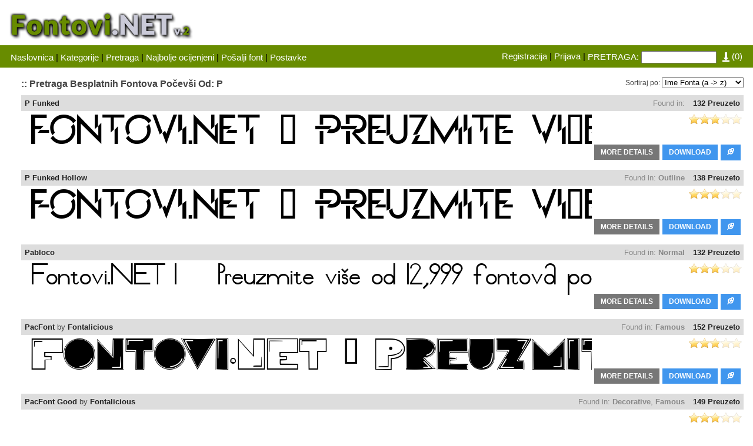

--- FILE ---
content_type: text/html; charset=UTF-8
request_url: https://fontovi.net/a-z/p
body_size: 143378
content:
<!DOCTYPE html PUBLIC "-//W3C//DTD XHTML 1.0 Strict//EN" "http://www.w3.org/TR/xhtml1/DTD/xhtml1-strict.dtd">
<html xmlns="http://www.w3.org/1999/xhtml" xml:lang="en" lang="en">
    <head>
        <meta http-equiv="Content-Type" content="text/html; charset=utf-8"/>
	<meta name="google-site-verification" content="YkYTOouPS_4FlPmbaEBMLPLMrGqJ9gcpjBdS5SaAo98" />
        <title>Pretraga besplatnih fontova počevši od: P - Fontovi.NET | Preuzmite više od 12,999 fontova potpuno besplatno !!</title>
        <meta name="description" content="Besplatni download, besplatni fontovi online pretraga. Pretraga 12,999 fontova od A-Z. Browse and Download Fonts Search font a-z of over 12,999 fonts for free online now." />
        <meta name="keywords" content="besplatni font, pretraga, download, preuzimanje, besplatnih, fontova, online, truetype, free, a-z" />
        <meta name="copyright" content="Copyright &copy; 2026 - Fontovi.NET | Preuzmite više od 12,999 fontova potpuno besplatno !!"/>
        <meta name="robots" content="all"/>
        <meta http-equiv="Cache-Control" content="no-cache" />
        <meta http-equiv="Expires" content="-1" />
        <meta http-equiv="Pragma" content="no-cache" />
        <meta name="viewport" content="width=device-width, initial-scale=1.0;">
        <link rel="alternate" href="https://fontovi.net/rss.php" title="Latest Fonts" type="application/rss+xml" />
        <link rel="stylesheet" href="https://fontovi.net/themes/blue/styles/yui_container.css" type="text/css" charset="utf-8" />
        <link rel="stylesheet" href="https://fontovi.net/themes/blue/styles/screen.css" type="text/css" charset="utf-8" />
        <link rel="stylesheet" href="https://fontovi.net/themes/blue/styles/responsive.css" type="text/css" charset="utf-8" />
		
        <!-- Combo-handled YUI JS files: http://developer.yahoo.com/yui/articles/hosting/?animation&button&calendar&connectioncore&container&dom&dragdrop&event&json&paginator&MIN --> 
        <script type="text/javascript" src="https://fontovi.net/js/yui_combo.js"></script>
        <script src="//yui.yahooapis.com/2.9.0/build/cookie/cookie-min.js"></script>
        <script>
        /* site config */
var web_root = 'https://fontovi.net';
var site_image_path = 'https://fontovi.net/themes/blue/images';
var site_css_path = 'https://fontovi.net/themes/blue/styles';
var site_js_path = 'https://fontovi.net/themes/blue/js';
/* translation function */
function t(key){ 
l = {
"home":"Naslovnica", "problem_adding_comment":"Došlo je do problema prilikom dodavanja komentar, molimo pokušajte ponovno kasnije", "admin_users":"admin users", "banned_ips":"banned ips", "site_settings":"site settings", "languages":"languages", "logout":"Odjava", "language_details":"Language Details", "are_you_sure_you_want_to_remove_this_ip_ban":"Are you sure you want to remove this IP ban?", "are_you_sure_update_user_status":"Are you sure you want to update the status of this user?", "view":"view", "disable":"disable", "enable":"enable", "error_meta_keywords":"error", "please_enter_your_comment":"Please enter a comment", "ip_address_invalid_try_again":"IP address appears to be invalid, please try again.", "ip_address_already_blocked":"IP address is already in the blocked list.", "error_problem_record":"There was a problem inserting/updating the record, please try again later.", "error_meta_description":"Error", "language_already_in_system":"Language already in the system.", "username_length_invalid":"Username must be between 6-16 characters long.", "password_length_invalid":"Password must be between 6-16 characters long.", "enter_first_name":"Please enter the firstname.", "enter_last_name":"Please enter the lastname.", "enter_email_address":"Please enter the email address.", "entered_email_address_invalid":"The email address you entered appears to be invalid.", "copyright":"Copyright", "support":"Support", "admin_panel":"Admin Panel", "logged_in_as":"Logged in as", "banned_ips_intro":"To ban an IP Address <a href=\"#\" onClick=\"displayBannedIpPopup(); return false;\">click here</a> or delete any existing ones below:", "banned_ips_add_banned_ip":"Add banned IP address", "remove":"remove", "ip_address":"IP Address", "ban_from":"Ban From", "notes":"Notes", "add_banned_ip":"Add Banned IP", "error_submitting_form":"There was an error submitting the form, please try again later.", "enter_ip_address_details":"Enter IP Address details", "error_page_name":"Error", "contact_form_thank_you":"Hvala za vaše kontaktiranje, Član tima će vam se javiti u roku od narednih 48 sati.", "submit_contact":"Pošalji", "your_comments":"Unesite text", "action":"Action", "full_name":"Unesite Ime", "dashboard_intro":"Use the main navigation above to manage this site. A quick overview of the site can be seen below:", "dashboard_graph_last_14_days_title":"Font Downloads (last 14 days)", "dashboard_graph_last_12_months_title":"Font Downloads (last 12 months)", "rate_now":"rate now", "active":"active", "disabled":"disabled", "spam":"spam", "expired":"expired", "dashboard_total_active_fonts":"Total active fonts:", "dashboard_total_disabled_fonts":"Total disabled fonts:", "dashboard_total_downloads_to_all_fonts":"Total downloads to all fonts:", "item_name":"Item Name", "value":"Value", "manage_languages_intro_2":"Manage the available content for the selected language. Click on any of the \'Translated Content\' cells to edit the value.", "manage_languages_intro_1":"Select a language to manage or <a href=\'#\' onClick=\'displayAddLanguagePopup(); return false;\'>add a new one here</a>. NOTE: Once translated, to set the site default language go to the <a href=\'settings.php\'>site settings</a> area.", "language_key":"Language Key", "default_content":"Default Content", "translated_content":"Translated Content", "no_changes_in_demo_mode":"Error: Changes to this section can not be made within demo mode.", "manage_other_languages":"Manage other languages", "no_available_content":"There is no available content.", "select_language":"select language", "add_language":"Add Language", "language_name":"Language Name", "settings_intro":"Click on any of the items within the \"Config Value\" column below to edit:", "group":"Group", "config_description":"Config Description", "config_value":"Config Value", "shorturls_filter_results":"Filter results:", "user_management_intro":"Double click on any of the users below to edit the account information or <a href=\"#\" onClick=\"displayUserPopup(); return false;\">click here to add a new user</a>:", "add_new_user":"Dodaj novog korisnika", "username":"Korisničko ime", "email_address":"Email Adresa", "account_type":"Vrsta računa", "last_login":"Zadnja prijava", "account_status":"Account Status", "password":"Lozinka", "title":"Title", "firstname":"Ime", "lastname":"Prezime", "enter_user_details":"Detalji korisnika", "your_email_address":"Vaša E-mail adresa", "use_form_to_contact_support":"Koristite obrazac ispod da se obratite administratorima ove stranice direktno. Može potrajati i do 48 sati za odgovor.", "contact_meta_keywords":"kontaktirajte nas, fontovi, besplatni, informacije, podrška, fontova, instalacija", "contact_meta_description":"Kontaktirajte nas za podršku ili dodatne informacije", "contact_page_name":"Kontakt", "please_select_category":"Odaberite barem 1 kategoriju", "please_enter_full_name":"Molimo unesite Vaše puno ime", "email_address_invalid":"The email address you entered appears to be invalid, please try again", "please_enter_email_address":"Molimo unesite svoju e-mail adresu", "category_meta_keywords":"besplatni, font, besplatni fontovi, kategorije, fontovi, download, preuzimanje", "category_meta_description":"Pretraga više od 12,999 truetype fontova.", "browse_meta_keywords":"besplatni font, pretraga, download, preuzimanje, besplatnih, fontova, online, truetype, free, a-z", "browse_meta_description":"Besplatni download, besplatni fontovi online pretraga. Pretraga 12,999 fontova od A-Z. Browse and Download Fonts Search font a-z of over 12,999 fonts for free online now.", "browsing_fonts_starting_non_alpha":"Browsing fonts starting with non-aplha characters", "browsing_fonts_starting_with":"Pretraga besplatnih fontova počevši od:", "max_limit_for_ip":"Iskoristili ste maksimalan broj dopuštenog preuzimanja za danas, pokušajte ponovno sutra.", "description":"Description", "general_site_error":"There was a general error on the site, please try again later.", "dashboard_total_pending_fonts":"Total font awaiting review/pending", "font_rating":"Font Rating", "update":"Osvježi", "wait":"wait", "decline":"decline", "custom_preview_text":"Unesite neki svoj text:", "text_colour":"Boja fonta:", "settings":"Postavke", "submit_font":"Pošalji font", "top_rated":"Najbolje ocijenjeni", "font_categories":"Kategorije", "search":"PRETRAGA", "browse":"Pretraga", "page_top":"^ Idi na vrh ^", "contact_us":"Kontaktirajte nas", "term_and_conditions":"Uvjeti korištenja", "manage_comments":"Uredi komentare", "created_by":"created by", "rated":"rated", "date_created":"Date Created", "status":"Status", "fonts":"Fonts", "enter_category_name_details":"Enter category details", "manage_fonts":"manage fonts", "font_name":"Font Name", "total_downloads":"Total Downloads", "font_designer":"Font Designer", "category_already_in_list":"Category already exists on the system.", "category_details":"Category Details", "are_you_sure_remove_category":"Are you sure you want to remove this category? All fonts linked to this category will have their association permanently removed.", "total_fonts":"Total Fonts", "category_name":"Category Name", "categories_intro":"Manage existing font categories below. NOTE: If a category is removed that already has fonts linked to it, the link will permanently be removed.", "add_category":"Dodaj kategoriju", "categories":"kategorija", "font_details":"| Detalji Fonta", "font_details_meta_description":"Besplatni font, pogledajte detalje fonta, font karaktera na mapi, prilagođeno pregledavanje sa unosom vlastitog texta, besplatno preuzimite font, sadržaja datoteka i još mnogo toga.", "font_details_meta_keywords":" besplatni, fontovi, preuzimanja, ocijeni, detalji, fonta, mapa, pregled fonta", "character_map":"Mapa karaktera", "file_contents":"file contents", "font_comments":"font comments", "leave_comment":"Ostavite komentar", "comment_added_allow_24_hours":"Comment added. Allow up to 24 hours for it to appear if it requires approval", "enter_comments_about_font_below":"Unesite komentare o ovom fontu dole ispod. Imajte na umu da ćemo spremiti Vašu IP adresu te ćemo istu Banirati i staviti na crnu listu ukoliko pokušavate spamati naše stranice.", "post_comment":"Objavite komentar", "comment":"Komentar", "name":"Ime", "by":"by", "download":"download", "options":"options", "filename":"filename", "filesize":"filesize", "type":"type", "index_page_name":"Dobrodošli", "index_meta_description":"Dobrodošli na Fontovi.NET. 13,000+ besplatnih fontova! Besplatni fontovi online!", "index_meta_keywords":"besplatni, fontovi, preuzmite, download, online, pregled, fontova, kategorije, karakter, mapa, dizajn, web", "latest_fonts":"Najnoviji besplatni Fontovi", "search_results":"Besplatni Fontovi - Rezultat pretrage:", "search_meta_description":"Rezultati pretrage, besplatni fontovi, pretraživanje", "search_meta_keywords":"pretraga, rezultat, fontovi, besplatni, online, preuzimanje, download", "no_search_results":"No results for the search term -", "please_add_comments":"Please add some comments", "please_enter_the_designer":"Please enter the font designer", "please_enter_font_name":"Please enter the font name", "please_attach_zip_archive":"Please attach the font zip archive", "font_archive_not_zip":"Font archive does not appear to be a zip file", "submit_font_page_name":"Pošaljite font", "submit_font_meta_description":"Pošaljite font", "submit_font_meta_keywords":"pošaljite, font, besplatno, preuzimanje, submit, font, free, download", "submit_font_intro":"Koristite obrazac ispod da pošaljete svoje font. Vaš font treba biti u zip datoteci zajedno sa svim pratećim materijalima, kao što je vaša izjava o autorskim pravima. <br/> <br/> Vaš font će biti poslan administratoru na pregled prije nego se pojavi web stranici. Molimo pričekajte do max. 48 sati za to, kako bi se izvršila provjera.", "font_name_submit":"Ime fonta", "font_designer_submit":"Dizajner", "suggested_categories":"Preporučena kategorija: (držite CTRL za odabir više kategorija)", "font_archive_submit":"Font Archive: (zip only)", "submit_font_submit":"Pošalji font", "submit_font_thanks":"Submit font thanks", "thanks_for_submitting_font":"Thanks for your submission, please allow 48 hours for it to be reviewed before it will appear on the site.", "tcs_page_name":"Uvjeti Korištenja", "tcs_meta_description":"Uvjeti Korištenja", "tcs_meta_keywords":"uvjeti, korištenja, pravila, font, fontovi, bespaltni, preuzimanje, terms, conditions, rules, fonts, free, download", "main_terms_and_conditions":"<p>Korištenjem ove stranice i skidanjem besplatnih fontova, slažete se da prihvaćate, da ste pročitali i složili se s našim uvjetima i odredbama. Zadržavamo pravo na izmjenu ovih uvjeta s vremena na vrijeme, a o istima će te biti obavješteni putem web stranice ili e-maila.<br/><br/>  <strong><font color=red>: : :</font> Odricanje od odgovornosti<br>  </strong><br/>  Ovo odricanje je pravni ugovor između vas i ove stranice. Preuzimanjem fontova s naših stranica i koristeći ih, slažete se da ste pročitali i shvatili da font ima autorska prava te da ono pripada isključivo dizajneru fonta tj. osobi koja je vlasnik proizvoda. U slučajevima gdje nema autorskih prava, morate pretpostaviti da je font vjerojatno zaštićen autorskim pravima. Korištenje fontova je isključivo na vlastitu odgovornost. Mi ne snosimo nikakvu odgovornost, a nismo ni odgovorni za bilo kakvu štetu nastalu korištenjem fontova, bilo da se radi o indirektnom slučaju, ili slučajnom posljedičnom štetom (uključujući i sve slično). Prema našim saznanjima, svi fontovi dostupni na ovim stranicama su besplatni za distribuciju. Ukoliko naiđete na font koji nije, molimo da nas kontaktirate tako da se može odmah izbrisati.<br/><br/>  <strong><font color=red>: : :</font> Izjava o privatnosti</strong><br/>  <br>  Vaša privatnost je važan dio našeg odnosa s vama. Zaštita vaše privatnosti je samo jedan dio naše misije kako bi vam omogućili sigurno korištenje našega web sadržaja. Kada nam pošaljete e-mail, vaši podaci će ostati u tajnosti. Postovi napravljeni u našem forumu su otvoreni za javno gledanje pa vas molimo da ne ostavljate nikakave osobne informacije.</p><p>U tom slučaju, mi ne snosimo nikakvu odgovornost za takve akcije, već je to isključivo  vaša odgovornost.</p><p>Mi, nikada nećemo dijeliti, iznajmiti ili zamijeniti bilo koji od vaših podataka s trećim stranama. Kada posjetite našu web stranicu, mi skupljamo neke tehničke informacije koje se odnose na računalo i način na koji se pristupa našim stranicama te sadržaj informacija kao što su Internet Protokol (IP) adresa vašeg računala, koji operativni sustav koristi vaše računalo, koji browser (npr., Chrome, Firefox, Explorer, Netscape ili drugi) koristi vaše računalo, koji je vaš davatelj Internetskih usluga, Uniform Resource Locator (\'URL\') na web stranice s koje ste upravo došli i URL na koji idete i određena mjerenja, kao što je vrijeme trajanja tj. koliko dugo koristite našu web stranicu. Ove opće informacije mogu se koristiti kako bi nam pomogli da bolje razumijemo kako i koliko je naš site pregledan i kako se koristi. Mi možemo podijeliti neke općenite informacije o našim stranicama s našim poslovnim partnerima i opće javnosti. Na primjer, možemo podijeliti informacije o dnevnom broju jedinstvenih korisnika na našim stranicama s potencijalnim partnerima kao što su neke od oglašivačkih komapanija, a sve u svrhu reklamne mogućnosti isključivo portala Fontovi.NET</p>", "date_banned":"Date Banned", "ban_type":"Ban Type", "ban_notes":"Ban Notes", "plugin_title":"plugin title", "filter_results":"Filter results:", "filter_status":"Filter Status:", "share_font":"Podijelite Font", "top_rated_fonts":"Pregledavate najbolje ocijenjene fontove", "top_rated_meta_description":"Pregledajte najbolje ocijenjenje besplante Fontove!", "top_rated_meta_keywords":"najbolje, ocijenjeni, fontovi, pretraga, pregledavanje, ocijeni, top10", "no_top_rated_fonts":"Nema još ocijenjenih fontova.", "download_upper":"DOWNLOAD", "rate_font":"Ocjena:", "pending":"Pending", "page":"Stranica", "of":"od", "downloads":"Preuzeto", "edit":"edit", "most_popular_fonts":"Najpopularniji besplatni Fontovi", "server_info":"Server Info", "leave_blank_to_keep_existing":"leave blank to keep existing", "override_font_preview_chcracters":"Override Font Preview Characters", "delete":"delete", "are_you_sure_you_want_to_delete_this_comment":"Are you sure you want to delete this comment?", "go_to_download_queue":"Idi na listu besplanih fontova koje ste odabrali", "your_fonts":"Fontovi.NET", "add_to_download_queue":"Dodaj na listu besplatnih fontova za kasnije preuzimanje", "details_upper":"MORE DETAILS", "website_url_optional":"Website Url (optional)", "font_license":"Font License", "register":"Registracija", "existing_users":"Prijava", "your_downloads_page_name":"Fontovi koje ste preuzeli", "your_downloads_meta_description":"Besplatni fonotovi koje ste preuzeli", "your_downloads_meta_keywords":"your,downloads", "no_items_in_downloads":"You do not have any font download history.", "your_submitted_fonts_page_name":"Moji Fontovi", "your_submitted_fonts":"Moji besplatni poslani Fontovi", "you_have_not_submitted_any_fonts":"Niste poslali još nikakve fontove. Novi besplatni Font možete poslati odlaskom <a href=\'submit_font.html\'><strong>ovdje</stron></a>.", "admin_area":"admin area", "pending_approval":"pending approval", "add_font":"add font", "comments":"comments", "users":"users", "translations":"translations", "manage_plugins":"manage plugins", "add_plugin":"add plugin", "english_content":"English Content", "actions":"Actions", "default":"Default", "directory_name":"directory name", "installed":"installed?", "sort_by":"Sortiraj po", "newest":"Najnoviji", "by_font_name_atoz":"Ime Fonta (a -> z)", "by_font_name_ztoa":"Ime Fonta (z <- a)", "by_top_rated":"Ocjeni (najbolji)", "most_downloads":"Najviše preuzimanja", "quick_overview":"Quick Overview", "font_status":"Font Status", "other":"other", "category":"Category", "dashboard_graph_last_12_months_title_new_fonts":"New Fonts (last 12 months)", "user_name":"User Name", "user_ip":"User IP", "uploaded_fonts":"Uploaded Fonts", "font":"Font", "captcha":"Kod sa slike", "font":"Font", "captcha":"Kod sa slike", "register_page_name":"Registracija", "register_meta_description":"Registrirajte se kako bi uređivali svoje spremljene Fontove!", "register_meta_keywords":"registracija,uredi,moj,spremljeni,besplatni,fontovi", "use_form_to_register_for_an_account":"Molimo unesite svoje podatke u nastavku kako bi se registrirali. Vaš novi račun bit će kreiran, a lozinka će biti poslana na vašu email adresu.", "title_mr":"Mr", "title_mrs":"Mrs", "title_miss":"Miss", "title_dr":"Dr", "title_pro":"Pro", "emailAddressConfirm":"Email Address (Potvrdite)", "login_page_name":"Login", "login_meta_description":"Login to manage your saved fonts", "login_meta_keywords":"login,manage,your,saved,fonts", "Login":"Prijava", "use_form_to_login_to_your_account":"Koristite donji obrazac za prijavu na svoj račun.", "your_username":"Korisničko ime", "forgot_password":"zaboravili ste lozinku", "please_enter_your_lastname":"Please enter your lastname", "register_user_email_subject":"Account details for [[[SITE_NAME]]]", "register_user_email_content":"Dear [[[FIRST_NAME]]],<br/><br/>Your account on [[[SITE_NAME]]] has been created. Use the details below to login to your new account:<br/><br/><strong>Url:</strong> <a href=\'[[[WEB_ROOT]]]\'>[[[WEB_ROOT]]]</a><br/><strong>Username:</strong> [[[USERNAME]]]<br/><strong>Password:</strong> [[[PASSWORD]]]<br/><br/>Feel free to contact us if you need any support with your account.<br/><br/>Regards,<br/>[[[SITE_NAME]]] Admin", "register_complete_page_name":"Registration Completed", "register_complete_meta_description":"Your registration has been completed.", "register_complete_meta_keywords":"registration, completed, font, download, site", "register_account_complete":"Registacija računa - Dovršena!", "register_complete_sub_title":"Hvala vam na registraciji!", "register_complete_main_text":"Poslali smo poruku na vašu registrirani e-mail adresu s pristupnom lozinkom. Ukoliko ne primite email molimo provjerite svoje spam filtere i spam folder kako bi se ubuduće se osiguralo i omogućilo primanje e-mailova s ove stranice.", "register_complete_email_from":"E-mailovi s ove stranice su poslani sa ove adrese", "admin_login":"admin login", "login_to_the_admin_area_below":"Login to the admin area below:", "download_queue_page_name":"Lista besplatnih fontova koje ste odabrali", "download_queue_meta_description":"Besplatnih fontovi koje ste odabrali za preuzimanje", "download_queue_meta_keywords":"your,download,queue", "your_download_queue_page_name":"Besplatni fontovi koje ste odabrali za preuzimanje", "no_items_in_queue":"Trenutno nemate odabranih besplatnih fontova za preuzimanje.", "failed_captcha":"The captcha text you\'ve entered is incorrect, please try again.", "forgot_password_page_name":"Forgot Password", "forgot_password_meta_description":"Retrieve your account password.", "forgot_password_meta_keywords":"forgot,password,members,area,fonts", "use_form_to_reset_your_account_password":"Enter your email address below to receive further instructions on how to reset your account password.", "request_reset":"request reset", "username_and_password_is_invalid":"Your username and password are invalid", "email_address_already_exists":"Email address already exists on another account", "username_already_exists":"Username already exists on another account", "username_must_be_between_6_and_20_characters":"Your username must be between 6 and 20 characters", "your_username_is_invalid":"Your username can only contact alpha numeric and underscores.", "please_enter_valid_email_address":"Please enter a valid email address", "please_enter_your_email_address":"Please enter your email address", "select_option":"- Navigation -", "your_account":"Your Account", "dashboard":"Dashboard", "pending_font_approval":"pending font approval", "pending_comment_approval":"pending comment approval", "Configuration":"Configuration", "system_tools":"system tools", "system_logs":"system logs", "database_browser":"database browser", "plugins":"Plugins", "your_email_address_confirmation_does_not_match":"Your email address confirmation does not match", "account_not_found":"Account with that email address not found", "account_not_found":"Account with that email address not found", "forgot_password_email_subject":"Password reset instructions for account on [[[SITE_NAME]]]", "forgot_password_email_content":"Dear [[[FIRST_NAME]]],<br/><br/>We\'ve a request to reset your password on [[[SITE_NAME]]]. Follow the url below to set a new account password:<br/><br/><a href=\'[[[WEB_ROOT]]]/forgot_password_reset.[[[PAGE_EXTENSION]]]?u=[[[ACCOUNT_ID]]]&h=[[[RESET_HASH]]]\'>[[[WEB_ROOT]]]/forgot_password_reset.[[[PAGE_EXTENSION]]]?u=[[[ACCOUNT_ID]]]&h=[[[RESET_HASH]]]</a><br/><br/>If you didn\'t request a password reset, just ignore this email and your existing password will continue to work.<br/><br/>Regards,<br/>[[[SITE_NAME]]] Admin", "forgot_password_sent_intro_text":"An email has been sent with further instructions on how to reset your password. Please check your email inbox.", "your_email_address_is_invalid":"Your email address is invalid", "please_enter_your_username":"Please enter your username", "please_enter_your_title":"Please enter your title", "problem_creating_your_account_try_again_later":"There was a problem creating your account, please try again later", "please_enter_your_password":"Please enter your password", "support_info":"support info", "please_enter_your_firstname":"Please enter your firstname", "forgot_password_reset_page_name":"Forgot Password - Reset", "forgot_password_reset_meta_description":"Forgot Password - Reset", "forgot_password_reset_meta_keywords":"forgot,password,manage,your,saved,fonts", "forgot_password_reset":"Forgot Password - Reset", "confirm_password":"Confirm Password", "update_password":"update password"
};
return l[key.toLowerCase()];
}        </script>
        <script src="https://fontovi.net/themes/blue/js/global.js" type="text/javascript"></script>
        <script src="https://fontovi.net/js/301a.js" type="text/javascript"></script>
		
        <script type="text/javascript">var switchTo5x=true;</script>
        <script type="text/javascript" src="http://w.sharethis.com/button/buttons.js"></script>
        <script type="text/javascript">stLight.options({publisher: "52f1e1c3-ea2f-4fbe-a627-3c5d7e7fbb70", doNotHash: true, doNotCopy: true, hashAddressBar: false});</script>
		<!-- Analytics code -->
		<script>
		  (function(i,s,o,g,r,a,m){i['GoogleAnalyticsObject']=r;i[r]=i[r]||function(){
		  (i[r].q=i[r].q||[]).push(arguments)},i[r].l=1*new Date();a=s.createElement(o),
		  m=s.getElementsByTagName(o)[0];a.async=1;a.src=g;m.parentNode.insertBefore(a,m)
		  })(window,document,'script','//www.google-analytics.com/analytics.js','ga');

		  ga('create', 'UA-37175720-1', 'fontovi.net');
		  ga('send', 'pageview');

		</script>
        <script>
                        var existingIds=new Array();
        </script>
    </head>
    <body>
        <a name="pageTop"><!-- --></a>
        <div class="mainPageContainer">
            <div class="pageInnerContainer">
                <!-- header section -->
                <div class="headerBar">
                    <!-- main logo -->
                    <a href="https://fontovi.net"><img src="https://fontovi.net/themes/blue/images/logo.png" alt="https://fontovi.net"></a>
                        <!-- header ads -->
                        <div class="mainHeaderAds responsiveHide">
                            <script type="text/javascript"><!--
google_ad_client = "ca-pub-3235422244966289";
/* fontovi-top-right */
google_ad_slot = "9208759354";
google_ad_width = 468;
google_ad_height = 60;
//-->
</script>
<script type="text/javascript"
src="http://pagead2.googlesyndication.com/pagead/show_ads.js">
</script>                        </div>

                    </div>
                </div>
                <div class="clear"><!-- --></div>
            </div>
        </div>
        <div class="clear"><!-- --></div>

        <div class="toolbarContainer">
        <div class="toolbarInnerContainer">

            <select id="tinynav" class="tinynav" onchange="eval(document.getElementById('tinynav').options[document.getElementById('tinynav').selectedIndex].getAttribute('data-jsaction'));">       
                <option>- Navigation -</option>
                <option data-jsaction="window.location='https://fontovi.net';" >Naslovnica</option>
                <option data-jsaction="toggleCategories();" >Kategorije</option>
                <option data-jsaction="toggleBrowse();" selected>Pretraga</option>
                <option data-jsaction="window.location='https://fontovi.net/top_rated/';" >Najbolje ocijenjeni</option>
                <option data-jsaction="window.location='https://fontovi.net/submit_font.html';" >Pošalji font</option>
                <option data-jsaction="toggleSettings();">Postavke</option>
                                <option data-jsaction="window.location='https://fontovi.net/register.html';" >Registracija</option>
                <option data-jsaction="window.location='https://fontovi.net/login.html';" >Prijava</option>
                            </select>     
     
                <!-- toolbar section -->
                <div class="mainNavBar">
                    <div class="mainNavBarInner">
                        <div class="navBarRightSearch">
                            <div class="responsiveHide" style="float: right; padding: 0px; padding-left: 10px;">
                                <a href="https://fontovi.net/download_queue.html">
                                    <img src="https://fontovi.net/themes/blue/images/icons/download_queue_top.png" width="12" height="16" title="Idi na listu besplanih fontova koje ste odabrali" style="vertical-align: middle;"/>
                                    (<span id="totalQueueCount"></span>)
                                </a>
                            </div>
                            <div class="navBarRightLinks">                            
                                                           <a href="https://fontovi.net/register.html">Registracija</a>&nbsp;|&nbsp;<a href="https://fontovi.net/login.html">Prijava</a>&nbsp;|&nbsp;
                                                        </div>                            
                            <form method="GET" action="https://fontovi.net/search.html">
                                <label for="searchQuery">PRETRAGA:</label>
                                <input name="q" id="searchQuery" type="text"/>
                                <input id="submit" class="submitButton searchButton" type="submit" value="Search" name="submit">
                            </form>
                        </div>
                        <div class="navBarLeftLinks">
                            <a href="https://fontovi.net">Naslovnica</a>&nbsp;|&nbsp;<a href="https://fontovi.net/c/0/" onClick="toggleCategories(); return false;">Kategorije</a>&nbsp;|&nbsp;<a href="https://fontovi.net/a-z/-/" onClick="toggleBrowse(); return false;">Pretraga</a>&nbsp;|&nbsp;<a href="https://fontovi.net/top_rated/">Najbolje ocijenjeni</a>&nbsp;|&nbsp;<a href="https://fontovi.net/submit_font.html">Pošalji font</a>&nbsp;|&nbsp;<a href="#settingsBarTop" onClick="toggleSettings(); return false;">Postavke</a>
                        </div>
                        <div class="clear"><!-- --></div>
                    </div>
                    <div class="clear"><!-- --></div>
                </div>
                <div class="clear"><!-- --></div>
            </div>
        </div>
        <div class="clear"><!-- --></div>

        <div class="mainPageContainer">
            <div class="pageInnerContainer">
                <!-- category section -->
                <a name="categoryBarTop"></a>
                <div id="categoryBar" class="categoryBar" style="display:none;">
                    <div id="categoryBarInner" class="categoryBarInner">
                        <!-- categories -->
                        <div class='categoryLink' onClick="window.location='https://fontovi.net/c/1/3d';"><a href='https://fontovi.net/c/1/3d'>3D</a></div><div class='categoryLink' onClick="window.location='https://fontovi.net/c/45/animals';"><a href='https://fontovi.net/c/45/animals'>Animals</a></div><div class='categoryLink' onClick="window.location='https://fontovi.net/c/60/bitmap_pixel';"><a href='https://fontovi.net/c/60/bitmap_pixel'>Bitmap/Pixel</a></div><div class='categoryLink' onClick="window.location='https://fontovi.net/c/31/brush';"><a href='https://fontovi.net/c/31/brush'>Brush</a></div><div class='categoryLink' onClick="window.location='https://fontovi.net/c/26/calligraphy';"><a href='https://fontovi.net/c/26/calligraphy'>Calligraphy</a></div><div class='categoryLink' onClick="window.location='https://fontovi.net/c/14/cartoon';"><a href='https://fontovi.net/c/14/cartoon'>Cartoon</a></div><div class='categoryLink' onClick="window.location='https://fontovi.net/c/42/celtic';"><a href='https://fontovi.net/c/42/celtic'>Celtic</a></div><div class='categoryLink' onClick="window.location='https://fontovi.net/c/71/cirilica';"><a href='https://fontovi.net/c/71/cirilica'>Cirilica</a></div><div class='categoryLink' onClick="window.location='https://fontovi.net/c/52/compact';"><a href='https://fontovi.net/c/52/compact'>Compact</a></div><div class='categoryLink' onClick="window.location='https://fontovi.net/c/56/curly';"><a href='https://fontovi.net/c/56/curly'>Curly</a></div><div class='categoryLink' onClick="window.location='https://fontovi.net/c/2/decorative';"><a href='https://fontovi.net/c/2/decorative'>Decorative</a></div><div class='categoryLink' onClick="window.location='https://fontovi.net/c/44/dingbats';"><a href='https://fontovi.net/c/44/dingbats'>Dingbats</a></div><div class='categoryLink' onClick="window.location='https://fontovi.net/c/9/distorted';"><a href='https://fontovi.net/c/9/distorted'>Distorted</a></div><div class='categoryLink' onClick="window.location='https://fontovi.net/c/69/elegant';"><a href='https://fontovi.net/c/69/elegant'>Elegant</a></div><div class='categoryLink' onClick="window.location='https://fontovi.net/c/72/eroded';"><a href='https://fontovi.net/c/72/eroded'>Eroded</a></div><div class='categoryLink' onClick="window.location='https://fontovi.net/c/17/famous';"><a href='https://fontovi.net/c/17/famous'>Famous</a></div><div class='categoryLink' onClick="window.location='https://fontovi.net/c/16/fontbats';"><a href='https://fontovi.net/c/16/fontbats'>Fontbats</a></div><div class='categoryLink' onClick="window.location='https://fontovi.net/c/55/foreign';"><a href='https://fontovi.net/c/55/foreign'>Foreign</a></div><div class='categoryLink' onClick="window.location='https://fontovi.net/c/67/glagoljica';"><a href='https://fontovi.net/c/67/glagoljica'>Glagoljica</a></div><div class='categoryLink' onClick="window.location='https://fontovi.net/c/33/graffiti';"><a href='https://fontovi.net/c/33/graffiti'>Graffiti</a></div><div class='categoryLink' onClick="window.location='https://fontovi.net/c/20/grunge_trash';"><a href='https://fontovi.net/c/20/grunge_trash'>Grunge/Trash</a></div><div class='categoryLink' onClick="window.location='https://fontovi.net/c/6/handwriting';"><a href='https://fontovi.net/c/6/handwriting'>Handwriting</a></div><div class='categoryLink' onClick="window.location='https://fontovi.net/c/4/heavy';"><a href='https://fontovi.net/c/4/heavy'>Heavy</a></div><div class='categoryLink' onClick="window.location='https://fontovi.net/c/32/horror';"><a href='https://fontovi.net/c/32/horror'>Horror</a></div><div class='categoryLink' onClick="window.location='https://fontovi.net/c/74/hrvatski_croatian';"><a href='https://fontovi.net/c/74/hrvatski_croatian'>Hrvatski-Croatian</a></div><div class='categoryLink' onClick="window.location='https://fontovi.net/c/3/initial_caps';"><a href='https://fontovi.net/c/3/initial_caps'>Initial Caps</a></div><div class='categoryLink' onClick="window.location='https://fontovi.net/c/30/italic';"><a href='https://fontovi.net/c/30/italic'>Italic</a></div><div class='categoryLink' onClick="window.location='https://fontovi.net/c/40/lcd';"><a href='https://fontovi.net/c/40/lcd'>LCD</a></div><div class='categoryLink' onClick="window.location='https://fontovi.net/c/73/macedonian';"><a href='https://fontovi.net/c/73/macedonian'>Macedonian</a></div><div class='categoryLink' onClick="window.location='https://fontovi.net/c/37/medieval';"><a href='https://fontovi.net/c/37/medieval'>Medieval</a></div><div class='categoryLink' onClick="window.location='https://fontovi.net/c/5/minimalist';"><a href='https://fontovi.net/c/5/minimalist'>Minimalist</a></div><div class='categoryLink' onClick="window.location='https://fontovi.net/c/11/normal';"><a href='https://fontovi.net/c/11/normal'>Normal</a></div><div class='categoryLink' onClick="window.location='https://fontovi.net/c/18/old_english';"><a href='https://fontovi.net/c/18/old_english'>Old English</a></div><div class='categoryLink' onClick="window.location='https://fontovi.net/c/35/oriental';"><a href='https://fontovi.net/c/35/oriental'>Oriental</a></div><div class='categoryLink' onClick="window.location='https://fontovi.net/c/12/outline';"><a href='https://fontovi.net/c/12/outline'>Outline</a></div><div class='categoryLink' onClick="window.location='https://fontovi.net/c/70/poster';"><a href='https://fontovi.net/c/70/poster'>Poster</a></div><div class='categoryLink' onClick="window.location='https://fontovi.net/c/19/retro';"><a href='https://fontovi.net/c/19/retro'>Retro</a></div><div class='categoryLink' onClick="window.location='https://fontovi.net/c/15/rounded';"><a href='https://fontovi.net/c/15/rounded'>Rounded</a></div><div class='categoryLink' onClick="window.location='https://fontovi.net/c/21/sans';"><a href='https://fontovi.net/c/21/sans'>Sans</a></div><div class='categoryLink' onClick="window.location='https://fontovi.net/c/75/sans_serif';"><a href='https://fontovi.net/c/75/sans_serif'>Sans serif</a></div><div class='categoryLink' onClick="window.location='https://fontovi.net/c/7/scifi';"><a href='https://fontovi.net/c/7/scifi'>SciFi</a></div><div class='categoryLink' onClick="window.location='https://fontovi.net/c/25/script';"><a href='https://fontovi.net/c/25/script'>Script</a></div><div class='categoryLink' onClick="window.location='https://fontovi.net/c/29/serif';"><a href='https://fontovi.net/c/29/serif'>Serif</a></div><div class='categoryLink' onClick="window.location='https://fontovi.net/c/23/square';"><a href='https://fontovi.net/c/23/square'>Square</a></div><div class='categoryLink' onClick="window.location='https://fontovi.net/c/22/stencil';"><a href='https://fontovi.net/c/22/stencil'>Stencil</a></div><div class='categoryLink' onClick="window.location='https://fontovi.net/c/68/typesetit';"><a href='https://fontovi.net/c/68/typesetit'>TypeSETit</a></div><div class='categoryLink' onClick="window.location='https://fontovi.net/c/8/typewriter';"><a href='https://fontovi.net/c/8/typewriter'>Typewriter</a></div><div class='categoryLink' onClick="window.location='https://fontovi.net/c/43/wild_west';"><a href='https://fontovi.net/c/43/wild_west'>Wild West</a></div>                        <div class="clear"><!-- --></div>
                    </div>
                    <div class="clear"><!-- --></div>
                </div>
                <div class="clear"><!-- --></div>

                <!-- browse section -->
                <a name="browseBarTop"></a>
                <div id="browseBar" class="categoryBar" style="display:none;">
                    <div class="categoryBarInner">
                        <!-- letters -->
                        <div class="letterListing">
                            <div class='letterLink' onClick="window.location='https://fontovi.net/a-z/num';"><a href='https://fontovi.net/a-z/num'>#</a></div><div class='letterLink' onClick="window.location='https://fontovi.net/a-z/a';"><a href='https://fontovi.net/a-z/a'>A</a></div><div class='letterLink' onClick="window.location='https://fontovi.net/a-z/b';"><a href='https://fontovi.net/a-z/b'>B</a></div><div class='letterLink' onClick="window.location='https://fontovi.net/a-z/c';"><a href='https://fontovi.net/a-z/c'>C</a></div><div class='letterLink' onClick="window.location='https://fontovi.net/a-z/d';"><a href='https://fontovi.net/a-z/d'>D</a></div><div class='letterLink' onClick="window.location='https://fontovi.net/a-z/e';"><a href='https://fontovi.net/a-z/e'>E</a></div><div class='letterLink' onClick="window.location='https://fontovi.net/a-z/f';"><a href='https://fontovi.net/a-z/f'>F</a></div><div class='letterLink' onClick="window.location='https://fontovi.net/a-z/g';"><a href='https://fontovi.net/a-z/g'>G</a></div><div class='letterLink' onClick="window.location='https://fontovi.net/a-z/h';"><a href='https://fontovi.net/a-z/h'>H</a></div><div class='letterLink' onClick="window.location='https://fontovi.net/a-z/i';"><a href='https://fontovi.net/a-z/i'>I</a></div><div class='letterLink' onClick="window.location='https://fontovi.net/a-z/j';"><a href='https://fontovi.net/a-z/j'>J</a></div><div class='letterLink' onClick="window.location='https://fontovi.net/a-z/k';"><a href='https://fontovi.net/a-z/k'>K</a></div><div class='letterLink' onClick="window.location='https://fontovi.net/a-z/l';"><a href='https://fontovi.net/a-z/l'>L</a></div><div class='letterLink' onClick="window.location='https://fontovi.net/a-z/m';"><a href='https://fontovi.net/a-z/m'>M</a></div><div class='letterLink' onClick="window.location='https://fontovi.net/a-z/n';"><a href='https://fontovi.net/a-z/n'>N</a></div><div class='letterLink' onClick="window.location='https://fontovi.net/a-z/o';"><a href='https://fontovi.net/a-z/o'>O</a></div><div class='letterLink' onClick="window.location='https://fontovi.net/a-z/p';"><a href='https://fontovi.net/a-z/p'>P</a></div><div class='letterLink' onClick="window.location='https://fontovi.net/a-z/q';"><a href='https://fontovi.net/a-z/q'>Q</a></div><div class='letterLink' onClick="window.location='https://fontovi.net/a-z/r';"><a href='https://fontovi.net/a-z/r'>R</a></div><div class='letterLink' onClick="window.location='https://fontovi.net/a-z/s';"><a href='https://fontovi.net/a-z/s'>S</a></div><div class='letterLink' onClick="window.location='https://fontovi.net/a-z/t';"><a href='https://fontovi.net/a-z/t'>T</a></div><div class='letterLink' onClick="window.location='https://fontovi.net/a-z/u';"><a href='https://fontovi.net/a-z/u'>U</a></div><div class='letterLink' onClick="window.location='https://fontovi.net/a-z/v';"><a href='https://fontovi.net/a-z/v'>V</a></div><div class='letterLink' onClick="window.location='https://fontovi.net/a-z/w';"><a href='https://fontovi.net/a-z/w'>W</a></div><div class='letterLink' onClick="window.location='https://fontovi.net/a-z/x';"><a href='https://fontovi.net/a-z/x'>X</a></div><div class='letterLink' onClick="window.location='https://fontovi.net/a-z/y';"><a href='https://fontovi.net/a-z/y'>Y</a></div><div class='letterLink' onClick="window.location='https://fontovi.net/a-z/z';"><a href='https://fontovi.net/a-z/z'>Z</a></div>                            <div class="clear"><!-- --></div>
                        </div>
                    </div>
                    <div class="clear"><!-- --></div>
                </div>
                <div class="clear"><!-- --></div>

                <!-- custom preview section -->
                <a name="settingsBarTop"></a>
                <div id="settingsBar" class="settingsBar" style="display:none;">
                    <div class="categoryBarInner">
                        <!-- options -->
                        <div class="customPreviewSettings">
                            <form class="responsveCenter" method="GET" action="https://fontovi.net" id="customPreviewForm" name="customPreviewForm" onSubmit="updateCustomPreview(); return false;">
                                <div class="customPreviewTextLabel">
                                    <label for="customPreviewText">
                                        Unesite neki svoj text:                                    </label>
                                </div>
                                <div class="responsiveClear"></div>
                                <div class="customPreviewTextInput">
                                    <input name="customPreviewText" id="customPreviewText" type="text" value=""/>
                                </div>
                                <div class="responsiveClear"></div>
                                <div class="customPreviewTextColourLabel">
                                    <label for="customPreviewTextColour">
                                        Boja fonta:                                    </label>
                                </div>
                                <div class="responsiveClear"></div>
                                <div class="customPreviewTextColourPicker">
                                    <div id="colorpicker301" class="colorpicker301"></div>
                                    <input name="customPreviewTextColour" value="" type="text" id="customPreviewTextColour" size="6">
                                        <span id="span1" class='colourPickerBox' title="Click to choose a background colour." style="border:1px solid #999999; background-color:#; cursor:pointer;" onClick="javascript:showColorGrid3('customPreviewTextColour','span1');">&nbsp;&nbsp;&nbsp;&nbsp;</span>
                                </div>
                                
                                <div class="customPreviewTextSubmit">
                                    <input name="submitPreviewSettings" id="submitPreviewSettings" type="submit" value="Osvježi"/>
                                </div>
                            </form>
                            <div class="clear"><!-- --></div>
                        </div>
                    </div>
                    <div class="clear"><!-- --></div>
                </div>
                <div class="clear"><!-- --></div>

                <!-- body section -->
                <div class="bodyBarWrapper">
                    <div class="mainPageContainer">

                        <!-- there's just some things which are easier with tables!... -->
                        <table width="100%" cellspacing="0" cellpadding="0">
                            <tr>

                                                                    <!-- header ads -->
                                    <td>
                                        <div class="leftPageAds">
                                            <script type="text/javascript"><!--
google_ad_client = "ca-pub-3235422244966289";
/* fontovi-left */
google_ad_slot = "7732026151";
google_ad_width = 160;
google_ad_height = 600;
//-->
</script>
<script type="text/javascript"
src="http://pagead2.googlesyndication.com/pagead/show_ads.js">
</script>                                        </div>
                                    </td>
                                
                                <td style="width:100%;">
                                    <div class="mainPageContent">
<div class="sortFilterForm">
    <form method="GET" action="https://fontovi.net/a-z/p/1/">
        <label fo="order">Sortiraj po:</label>
        <select name="order" onChange="this.form.submit();">
            <option value="latest" >Najnoviji</option>
            <option value="atoz" SELECTED>Ime Fonta (a -> z)</option>
            <option value="ztoa" >Ime Fonta (z <- a)</option>
            <option value="top" >Ocjeni (najbolji)</option>
            <option value="downloads" >Najviše preuzimanja</option>
        </select>
    </form>
</div>

	<div class='genericPageTitle'>
		<div class='contentRight'>
			<h1>
				
			</h1>
		</div>
		<div class='contentLeft'>
			<h1>
				:: Pretraga Besplatnih Fontova Počevši Od: P
			</h1>
		</div>
		<div class='clear'><!-- --></div>
	</div><div class='pageMainContent'> <div class='fontPreviewWrapper'>
		<div class='fontPreviewHeader'>
			<div class='fontPreviewHeaderInner'>
				<div class='fontTotalDownloads'>
					<a href='https://fontovi.net/d/9168/p_funked.zip'>
132 
Preuzeto
</a>
				</div>
<div class='fontTopCategories'>
Found in: 

</div>
				<div class='fontPreviewTitle'>
					<a href='https://fontovi.net/fonts/9168/p_funked.html'>P Funked</a>
				</div>
				<div class='clear'><!-- --></div>
			</div>
		</div>
		<div id='fontPreviewImageWrapper_9168' class='fontPreviewImageWrapper' style='background: url(https://fontovi.net/font_preview.php?f=9168&r=1768595616) no-repeat left top;'>
			<div class='rightSection'>
					<div id='rateFontBlock_9168' class='rateFontBlock' title='rate now'>
		<div id='startsOn_9168' class='starsOn' style='width: 51px;'><!-- -->
		</div>
		<div id='startsOff_9168' class='starsOff'><!-- -->
		</div>
		<input id='originalWidth_9168' type='hidden' value='51'/>
		<div class='clear'><!-- --></div>
	</div>
	<div class='rateFontText'>
		<div id='rateFontText_9168' style='display:none;'>
		Ocjena:
		</div>
	</div>
	<script>
	YAHOO.util.Event.onAvailable("startsOn_9168", function()
	{
		YAHOO.fontscript.clickedRatingElementId = 9168;
		YAHOO.util.Event.on("rateFontBlock_9168", "mousemove", moveRatingBarWrapper, 9168);
		YAHOO.util.Event.on("startsOff_9168", "mouseout", resetRatingBar, 9168);
		YAHOO.util.Event.on("rateFontBlock_9168", "click", submitNewRating, 9168);
		YAHOO.util.Event.on("rateFontBlock_9168", "mouseover", showLabel, 9168);
		YAHOO.util.Event.on("rateFontBlock_9168", "mouseout", hideLabel, 9168);
	});
	</script>
				<div class='clear'><!-- --></div>
				<div class='downloadButton responsiveHide'>
					<div id='queueButton9168' class='downloadButtonElement' title="Dodaj na listu besplatnih fontova za kasnije preuzimanje" onClick="toggleDownloadQueue(9168); return false;">
						<a href="#" onClick="return false;">
<img src='https://fontovi.net/themes/blue/images/icons/download_queue_add.png' width='12' height='12'/>
                                         </a>
					</div>
				</div>
				<div class='downloadButton'>
					<div class='downloadButtonElement' onClick="window.location='https://fontovi.net/d/9168/p_funked.zip';">
						<a href='https://fontovi.net/d/9168/p_funked.zip'>DOWNLOAD</a>
					</div>
				</div>
				<div class='detailsButton'>
					<div class='detailsButtonElement' onClick="window.location='https://fontovi.net/fonts/9168/p_funked.html';">
						<a href='https://fontovi.net/fonts/9168/p_funked.html'>MORE DETAILS</a>
					</div>
				</div>
				<div class='clear'><!-- --></div>
			</div>
		</div>
 </div>
	<script>
	YAHOO.util.Event.onAvailable("fontPreviewImageWrapper_9168", function()
	{
		YAHOO.util.Event.on("fontPreviewImageWrapper_9168", "click", loadFontDetails, {'eleId':9168, 'newPath':'https://fontovi.net/fonts/9168/p_funked.html'});
	});
	</script> <div class='fontPreviewWrapper'>
		<div class='fontPreviewHeader'>
			<div class='fontPreviewHeaderInner'>
				<div class='fontTotalDownloads'>
					<a href='https://fontovi.net/d/9167/p_funked_hollow.zip'>
138 
Preuzeto
</a>
				</div>
<div class='fontTopCategories'>
Found in: 
<a href='https://fontovi.net/c/12/outline'>Outline</a>
</div>
				<div class='fontPreviewTitle'>
					<a href='https://fontovi.net/fonts/9167/p_funked_hollow.html'>P Funked Hollow</a>
				</div>
				<div class='clear'><!-- --></div>
			</div>
		</div>
		<div id='fontPreviewImageWrapper_9167' class='fontPreviewImageWrapper' style='background: url(https://fontovi.net/font_preview.php?f=9167&r=1768595616) no-repeat left top;'>
			<div class='rightSection'>
					<div id='rateFontBlock_9167' class='rateFontBlock' title='rate now'>
		<div id='startsOn_9167' class='starsOn' style='width: 51px;'><!-- -->
		</div>
		<div id='startsOff_9167' class='starsOff'><!-- -->
		</div>
		<input id='originalWidth_9167' type='hidden' value='51'/>
		<div class='clear'><!-- --></div>
	</div>
	<div class='rateFontText'>
		<div id='rateFontText_9167' style='display:none;'>
		Ocjena:
		</div>
	</div>
	<script>
	YAHOO.util.Event.onAvailable("startsOn_9167", function()
	{
		YAHOO.fontscript.clickedRatingElementId = 9167;
		YAHOO.util.Event.on("rateFontBlock_9167", "mousemove", moveRatingBarWrapper, 9167);
		YAHOO.util.Event.on("startsOff_9167", "mouseout", resetRatingBar, 9167);
		YAHOO.util.Event.on("rateFontBlock_9167", "click", submitNewRating, 9167);
		YAHOO.util.Event.on("rateFontBlock_9167", "mouseover", showLabel, 9167);
		YAHOO.util.Event.on("rateFontBlock_9167", "mouseout", hideLabel, 9167);
	});
	</script>
				<div class='clear'><!-- --></div>
				<div class='downloadButton responsiveHide'>
					<div id='queueButton9167' class='downloadButtonElement' title="Dodaj na listu besplatnih fontova za kasnije preuzimanje" onClick="toggleDownloadQueue(9167); return false;">
						<a href="#" onClick="return false;">
<img src='https://fontovi.net/themes/blue/images/icons/download_queue_add.png' width='12' height='12'/>
                                         </a>
					</div>
				</div>
				<div class='downloadButton'>
					<div class='downloadButtonElement' onClick="window.location='https://fontovi.net/d/9167/p_funked_hollow.zip';">
						<a href='https://fontovi.net/d/9167/p_funked_hollow.zip'>DOWNLOAD</a>
					</div>
				</div>
				<div class='detailsButton'>
					<div class='detailsButtonElement' onClick="window.location='https://fontovi.net/fonts/9167/p_funked_hollow.html';">
						<a href='https://fontovi.net/fonts/9167/p_funked_hollow.html'>MORE DETAILS</a>
					</div>
				</div>
				<div class='clear'><!-- --></div>
			</div>
		</div>
 </div>
	<script>
	YAHOO.util.Event.onAvailable("fontPreviewImageWrapper_9167", function()
	{
		YAHOO.util.Event.on("fontPreviewImageWrapper_9167", "click", loadFontDetails, {'eleId':9167, 'newPath':'https://fontovi.net/fonts/9167/p_funked_hollow.html'});
	});
	</script> <div class='fontPreviewWrapper'>
		<div class='fontPreviewHeader'>
			<div class='fontPreviewHeaderInner'>
				<div class='fontTotalDownloads'>
					<a href='https://fontovi.net/d/529/pabloco.zip'>
132 
Preuzeto
</a>
				</div>
<div class='fontTopCategories'>
Found in: 
<a href='https://fontovi.net/c/11/normal'>Normal</a>
</div>
				<div class='fontPreviewTitle'>
					<a href='https://fontovi.net/fonts/529/pabloco.html'>Pabloco</a>
				</div>
				<div class='clear'><!-- --></div>
			</div>
		</div>
		<div id='fontPreviewImageWrapper_529' class='fontPreviewImageWrapper' style='background: url(https://fontovi.net/font_preview.php?f=529&r=1768595616) no-repeat left top;'>
			<div class='rightSection'>
					<div id='rateFontBlock_529' class='rateFontBlock' title='rate now'>
		<div id='startsOn_529' class='starsOn' style='width: 51px;'><!-- -->
		</div>
		<div id='startsOff_529' class='starsOff'><!-- -->
		</div>
		<input id='originalWidth_529' type='hidden' value='51'/>
		<div class='clear'><!-- --></div>
	</div>
	<div class='rateFontText'>
		<div id='rateFontText_529' style='display:none;'>
		Ocjena:
		</div>
	</div>
	<script>
	YAHOO.util.Event.onAvailable("startsOn_529", function()
	{
		YAHOO.fontscript.clickedRatingElementId = 529;
		YAHOO.util.Event.on("rateFontBlock_529", "mousemove", moveRatingBarWrapper, 529);
		YAHOO.util.Event.on("startsOff_529", "mouseout", resetRatingBar, 529);
		YAHOO.util.Event.on("rateFontBlock_529", "click", submitNewRating, 529);
		YAHOO.util.Event.on("rateFontBlock_529", "mouseover", showLabel, 529);
		YAHOO.util.Event.on("rateFontBlock_529", "mouseout", hideLabel, 529);
	});
	</script>
				<div class='clear'><!-- --></div>
				<div class='downloadButton responsiveHide'>
					<div id='queueButton529' class='downloadButtonElement' title="Dodaj na listu besplatnih fontova za kasnije preuzimanje" onClick="toggleDownloadQueue(529); return false;">
						<a href="#" onClick="return false;">
<img src='https://fontovi.net/themes/blue/images/icons/download_queue_add.png' width='12' height='12'/>
                                         </a>
					</div>
				</div>
				<div class='downloadButton'>
					<div class='downloadButtonElement' onClick="window.location='https://fontovi.net/d/529/pabloco.zip';">
						<a href='https://fontovi.net/d/529/pabloco.zip'>DOWNLOAD</a>
					</div>
				</div>
				<div class='detailsButton'>
					<div class='detailsButtonElement' onClick="window.location='https://fontovi.net/fonts/529/pabloco.html';">
						<a href='https://fontovi.net/fonts/529/pabloco.html'>MORE DETAILS</a>
					</div>
				</div>
				<div class='clear'><!-- --></div>
			</div>
		</div>
 </div>
	<script>
	YAHOO.util.Event.onAvailable("fontPreviewImageWrapper_529", function()
	{
		YAHOO.util.Event.on("fontPreviewImageWrapper_529", "click", loadFontDetails, {'eleId':529, 'newPath':'https://fontovi.net/fonts/529/pabloco.html'});
	});
	</script> <div class='fontPreviewWrapper'>
		<div class='fontPreviewHeader'>
			<div class='fontPreviewHeaderInner'>
				<div class='fontTotalDownloads'>
					<a href='https://fontovi.net/d/2864/pacfont.zip'>
152 
Preuzeto
</a>
				</div>
<div class='fontTopCategories'>
Found in: 
<a href='https://fontovi.net/c/17/famous'>Famous</a>
</div>
				<div class='fontPreviewTitle'>
					<a href='https://fontovi.net/fonts/2864/pacfont.html'>PacFont</a>
					by 
					<a href='https://fontovi.net/search.html?d=1&q=Fontalicious'>Fontalicious </a>
				</div>
				<div class='clear'><!-- --></div>
			</div>
		</div>
		<div id='fontPreviewImageWrapper_2864' class='fontPreviewImageWrapper' style='background: url(https://fontovi.net/font_preview.php?f=2864&r=1768595616) no-repeat left top;'>
			<div class='rightSection'>
					<div id='rateFontBlock_2864' class='rateFontBlock' title='rate now'>
		<div id='startsOn_2864' class='starsOn' style='width: 51px;'><!-- -->
		</div>
		<div id='startsOff_2864' class='starsOff'><!-- -->
		</div>
		<input id='originalWidth_2864' type='hidden' value='51'/>
		<div class='clear'><!-- --></div>
	</div>
	<div class='rateFontText'>
		<div id='rateFontText_2864' style='display:none;'>
		Ocjena:
		</div>
	</div>
	<script>
	YAHOO.util.Event.onAvailable("startsOn_2864", function()
	{
		YAHOO.fontscript.clickedRatingElementId = 2864;
		YAHOO.util.Event.on("rateFontBlock_2864", "mousemove", moveRatingBarWrapper, 2864);
		YAHOO.util.Event.on("startsOff_2864", "mouseout", resetRatingBar, 2864);
		YAHOO.util.Event.on("rateFontBlock_2864", "click", submitNewRating, 2864);
		YAHOO.util.Event.on("rateFontBlock_2864", "mouseover", showLabel, 2864);
		YAHOO.util.Event.on("rateFontBlock_2864", "mouseout", hideLabel, 2864);
	});
	</script>
				<div class='clear'><!-- --></div>
				<div class='downloadButton responsiveHide'>
					<div id='queueButton2864' class='downloadButtonElement' title="Dodaj na listu besplatnih fontova za kasnije preuzimanje" onClick="toggleDownloadQueue(2864); return false;">
						<a href="#" onClick="return false;">
<img src='https://fontovi.net/themes/blue/images/icons/download_queue_add.png' width='12' height='12'/>
                                         </a>
					</div>
				</div>
				<div class='downloadButton'>
					<div class='downloadButtonElement' onClick="window.location='https://fontovi.net/d/2864/pacfont.zip';">
						<a href='https://fontovi.net/d/2864/pacfont.zip'>DOWNLOAD</a>
					</div>
				</div>
				<div class='detailsButton'>
					<div class='detailsButtonElement' onClick="window.location='https://fontovi.net/fonts/2864/pacfont.html';">
						<a href='https://fontovi.net/fonts/2864/pacfont.html'>MORE DETAILS</a>
					</div>
				</div>
				<div class='clear'><!-- --></div>
			</div>
		</div>
 </div>
	<script>
	YAHOO.util.Event.onAvailable("fontPreviewImageWrapper_2864", function()
	{
		YAHOO.util.Event.on("fontPreviewImageWrapper_2864", "click", loadFontDetails, {'eleId':2864, 'newPath':'https://fontovi.net/fonts/2864/pacfont.html'});
	});
	</script> <div class='fontPreviewWrapper'>
		<div class='fontPreviewHeader'>
			<div class='fontPreviewHeaderInner'>
				<div class='fontTotalDownloads'>
					<a href='https://fontovi.net/d/3230/pacfont_good.zip'>
149 
Preuzeto
</a>
				</div>
<div class='fontTopCategories'>
Found in: 
<a href='https://fontovi.net/c/2/decorative'>Decorative</a>, <a href='https://fontovi.net/c/17/famous'>Famous</a>
</div>
				<div class='fontPreviewTitle'>
					<a href='https://fontovi.net/fonts/3230/pacfont_good.html'>PacFont Good</a>
					by 
					<a href='https://fontovi.net/search.html?d=1&q=Fontalicious'>Fontalicious </a>
				</div>
				<div class='clear'><!-- --></div>
			</div>
		</div>
		<div id='fontPreviewImageWrapper_3230' class='fontPreviewImageWrapper' style='background: url(https://fontovi.net/font_preview.php?f=3230&r=1768595616) no-repeat left top;'>
			<div class='rightSection'>
					<div id='rateFontBlock_3230' class='rateFontBlock' title='rate now'>
		<div id='startsOn_3230' class='starsOn' style='width: 51px;'><!-- -->
		</div>
		<div id='startsOff_3230' class='starsOff'><!-- -->
		</div>
		<input id='originalWidth_3230' type='hidden' value='51'/>
		<div class='clear'><!-- --></div>
	</div>
	<div class='rateFontText'>
		<div id='rateFontText_3230' style='display:none;'>
		Ocjena:
		</div>
	</div>
	<script>
	YAHOO.util.Event.onAvailable("startsOn_3230", function()
	{
		YAHOO.fontscript.clickedRatingElementId = 3230;
		YAHOO.util.Event.on("rateFontBlock_3230", "mousemove", moveRatingBarWrapper, 3230);
		YAHOO.util.Event.on("startsOff_3230", "mouseout", resetRatingBar, 3230);
		YAHOO.util.Event.on("rateFontBlock_3230", "click", submitNewRating, 3230);
		YAHOO.util.Event.on("rateFontBlock_3230", "mouseover", showLabel, 3230);
		YAHOO.util.Event.on("rateFontBlock_3230", "mouseout", hideLabel, 3230);
	});
	</script>
				<div class='clear'><!-- --></div>
				<div class='downloadButton responsiveHide'>
					<div id='queueButton3230' class='downloadButtonElement' title="Dodaj na listu besplatnih fontova za kasnije preuzimanje" onClick="toggleDownloadQueue(3230); return false;">
						<a href="#" onClick="return false;">
<img src='https://fontovi.net/themes/blue/images/icons/download_queue_add.png' width='12' height='12'/>
                                         </a>
					</div>
				</div>
				<div class='downloadButton'>
					<div class='downloadButtonElement' onClick="window.location='https://fontovi.net/d/3230/pacfont_good.zip';">
						<a href='https://fontovi.net/d/3230/pacfont_good.zip'>DOWNLOAD</a>
					</div>
				</div>
				<div class='detailsButton'>
					<div class='detailsButtonElement' onClick="window.location='https://fontovi.net/fonts/3230/pacfont_good.html';">
						<a href='https://fontovi.net/fonts/3230/pacfont_good.html'>MORE DETAILS</a>
					</div>
				</div>
				<div class='clear'><!-- --></div>
			</div>
		</div>
 </div>
	<script>
	YAHOO.util.Event.onAvailable("fontPreviewImageWrapper_3230", function()
	{
		YAHOO.util.Event.on("fontPreviewImageWrapper_3230", "click", loadFontDetails, {'eleId':3230, 'newPath':'https://fontovi.net/fonts/3230/pacfont_good.html'});
	});
	</script> <div class='fontPreviewWrapper'>
		<div class='fontPreviewHeader'>
			<div class='fontPreviewHeaderInner'>
				<div class='fontTotalDownloads'>
					<a href='https://fontovi.net/d/2865/pachyderm.zip'>
152 
Preuzeto
</a>
				</div>
<div class='fontTopCategories'>
Found in: 

</div>
				<div class='fontPreviewTitle'>
					<a href='https://fontovi.net/fonts/2865/pachyderm.html'>Pachyderm</a>
					by 
					<a href='https://fontovi.net/search.html?d=1&q=Cybapee+Creations'>Cybapee Creations </a>
				</div>
				<div class='clear'><!-- --></div>
			</div>
		</div>
		<div id='fontPreviewImageWrapper_2865' class='fontPreviewImageWrapper' style='background: url(https://fontovi.net/font_preview.php?f=2865&r=1768595616) no-repeat left top;'>
			<div class='rightSection'>
					<div id='rateFontBlock_2865' class='rateFontBlock' title='rate now'>
		<div id='startsOn_2865' class='starsOn' style='width: 51px;'><!-- -->
		</div>
		<div id='startsOff_2865' class='starsOff'><!-- -->
		</div>
		<input id='originalWidth_2865' type='hidden' value='51'/>
		<div class='clear'><!-- --></div>
	</div>
	<div class='rateFontText'>
		<div id='rateFontText_2865' style='display:none;'>
		Ocjena:
		</div>
	</div>
	<script>
	YAHOO.util.Event.onAvailable("startsOn_2865", function()
	{
		YAHOO.fontscript.clickedRatingElementId = 2865;
		YAHOO.util.Event.on("rateFontBlock_2865", "mousemove", moveRatingBarWrapper, 2865);
		YAHOO.util.Event.on("startsOff_2865", "mouseout", resetRatingBar, 2865);
		YAHOO.util.Event.on("rateFontBlock_2865", "click", submitNewRating, 2865);
		YAHOO.util.Event.on("rateFontBlock_2865", "mouseover", showLabel, 2865);
		YAHOO.util.Event.on("rateFontBlock_2865", "mouseout", hideLabel, 2865);
	});
	</script>
				<div class='clear'><!-- --></div>
				<div class='downloadButton responsiveHide'>
					<div id='queueButton2865' class='downloadButtonElement' title="Dodaj na listu besplatnih fontova za kasnije preuzimanje" onClick="toggleDownloadQueue(2865); return false;">
						<a href="#" onClick="return false;">
<img src='https://fontovi.net/themes/blue/images/icons/download_queue_add.png' width='12' height='12'/>
                                         </a>
					</div>
				</div>
				<div class='downloadButton'>
					<div class='downloadButtonElement' onClick="window.location='https://fontovi.net/d/2865/pachyderm.zip';">
						<a href='https://fontovi.net/d/2865/pachyderm.zip'>DOWNLOAD</a>
					</div>
				</div>
				<div class='detailsButton'>
					<div class='detailsButtonElement' onClick="window.location='https://fontovi.net/fonts/2865/pachyderm.html';">
						<a href='https://fontovi.net/fonts/2865/pachyderm.html'>MORE DETAILS</a>
					</div>
				</div>
				<div class='clear'><!-- --></div>
			</div>
		</div>
 </div>
	<script>
	YAHOO.util.Event.onAvailable("fontPreviewImageWrapper_2865", function()
	{
		YAHOO.util.Event.on("fontPreviewImageWrapper_2865", "click", loadFontDetails, {'eleId':2865, 'newPath':'https://fontovi.net/fonts/2865/pachyderm.html'});
	});
	</script> <div class='fontPreviewWrapper'>
		<div class='fontPreviewHeader'>
			<div class='fontPreviewHeaderInner'>
				<div class='fontTotalDownloads'>
					<a href='https://fontovi.net/d/13089/pacifico.zip'>
4196 
Preuzeto
</a>
				</div>
<div class='fontTopCategories'>
Found in: 
<a href='https://fontovi.net/c/25/script'>Script</a>, <a href='https://fontovi.net/c/74/hrvatski_croatian'>Hrvatski-Croatian</a>
</div>
				<div class='fontPreviewTitle'>
					<a href='https://fontovi.net/fonts/13089/pacifico.html'>Pacifico</a>
					by 
					<a href='https://fontovi.net/search.html?d=1&q=Vernon+Adams'>Vernon Adams</a>
				</div>
				<div class='clear'><!-- --></div>
			</div>
		</div>
		<div id='fontPreviewImageWrapper_13089' class='fontPreviewImageWrapper' style='background: url(https://fontovi.net/font_preview.php?f=13089&r=1768595616) no-repeat left top;'>
			<div class='rightSection'>
					<div id='rateFontBlock_13089' class='rateFontBlock' title='rate now'>
		<div id='startsOn_13089' class='starsOn' style='width: 55px;'><!-- -->
		</div>
		<div id='startsOff_13089' class='starsOff'><!-- -->
		</div>
		<input id='originalWidth_13089' type='hidden' value='55'/>
		<div class='clear'><!-- --></div>
	</div>
	<div class='rateFontText'>
		<div id='rateFontText_13089' style='display:none;'>
		Ocjena:
		</div>
	</div>
	<script>
	YAHOO.util.Event.onAvailable("startsOn_13089", function()
	{
		YAHOO.fontscript.clickedRatingElementId = 13089;
		YAHOO.util.Event.on("rateFontBlock_13089", "mousemove", moveRatingBarWrapper, 13089);
		YAHOO.util.Event.on("startsOff_13089", "mouseout", resetRatingBar, 13089);
		YAHOO.util.Event.on("rateFontBlock_13089", "click", submitNewRating, 13089);
		YAHOO.util.Event.on("rateFontBlock_13089", "mouseover", showLabel, 13089);
		YAHOO.util.Event.on("rateFontBlock_13089", "mouseout", hideLabel, 13089);
	});
	</script>
				<div class='clear'><!-- --></div>
				<div class='downloadButton responsiveHide'>
					<div id='queueButton13089' class='downloadButtonElement' title="Dodaj na listu besplatnih fontova za kasnije preuzimanje" onClick="toggleDownloadQueue(13089); return false;">
						<a href="#" onClick="return false;">
<img src='https://fontovi.net/themes/blue/images/icons/download_queue_add.png' width='12' height='12'/>
                                         </a>
					</div>
				</div>
				<div class='downloadButton'>
					<div class='downloadButtonElement' onClick="window.location='https://fontovi.net/d/13089/pacifico.zip';">
						<a href='https://fontovi.net/d/13089/pacifico.zip'>DOWNLOAD</a>
					</div>
				</div>
				<div class='detailsButton'>
					<div class='detailsButtonElement' onClick="window.location='https://fontovi.net/fonts/13089/pacifico.html';">
						<a href='https://fontovi.net/fonts/13089/pacifico.html'>MORE DETAILS</a>
					</div>
				</div>
				<div class='clear'><!-- --></div>
			</div>
		</div>
 </div>
	<script>
	YAHOO.util.Event.onAvailable("fontPreviewImageWrapper_13089", function()
	{
		YAHOO.util.Event.on("fontPreviewImageWrapper_13089", "click", loadFontDetails, {'eleId':13089, 'newPath':'https://fontovi.net/fonts/13089/pacifico.html'});
	});
	</script> <div class='fontPreviewWrapper'>
		<div class='fontPreviewHeader'>
			<div class='fontPreviewHeaderInner'>
				<div class='fontTotalDownloads'>
					<a href='https://fontovi.net/d/10309/packard_antique.zip'>
179 
Preuzeto
</a>
				</div>
<div class='fontTopCategories'>
Found in: 
<a href='https://fontovi.net/c/19/retro'>Retro</a>, <a href='https://fontovi.net/c/29/serif'>Serif</a>, <a href='https://fontovi.net/c/37/medieval'>Medieval</a>
</div>
				<div class='fontPreviewTitle'>
					<a href='https://fontovi.net/fonts/10309/packard_antique.html'>Packard Antique</a>
					by 
					<a href='https://fontovi.net/search.html?d=1&q=Dieter+Steffmann'>Dieter Steffmann </a>
				</div>
				<div class='clear'><!-- --></div>
			</div>
		</div>
		<div id='fontPreviewImageWrapper_10309' class='fontPreviewImageWrapper' style='background: url(https://fontovi.net/font_preview.php?f=10309&r=1768595616) no-repeat left top;'>
			<div class='rightSection'>
					<div id='rateFontBlock_10309' class='rateFontBlock' title='rate now'>
		<div id='startsOn_10309' class='starsOn' style='width: 51px;'><!-- -->
		</div>
		<div id='startsOff_10309' class='starsOff'><!-- -->
		</div>
		<input id='originalWidth_10309' type='hidden' value='51'/>
		<div class='clear'><!-- --></div>
	</div>
	<div class='rateFontText'>
		<div id='rateFontText_10309' style='display:none;'>
		Ocjena:
		</div>
	</div>
	<script>
	YAHOO.util.Event.onAvailable("startsOn_10309", function()
	{
		YAHOO.fontscript.clickedRatingElementId = 10309;
		YAHOO.util.Event.on("rateFontBlock_10309", "mousemove", moveRatingBarWrapper, 10309);
		YAHOO.util.Event.on("startsOff_10309", "mouseout", resetRatingBar, 10309);
		YAHOO.util.Event.on("rateFontBlock_10309", "click", submitNewRating, 10309);
		YAHOO.util.Event.on("rateFontBlock_10309", "mouseover", showLabel, 10309);
		YAHOO.util.Event.on("rateFontBlock_10309", "mouseout", hideLabel, 10309);
	});
	</script>
				<div class='clear'><!-- --></div>
				<div class='downloadButton responsiveHide'>
					<div id='queueButton10309' class='downloadButtonElement' title="Dodaj na listu besplatnih fontova za kasnije preuzimanje" onClick="toggleDownloadQueue(10309); return false;">
						<a href="#" onClick="return false;">
<img src='https://fontovi.net/themes/blue/images/icons/download_queue_add.png' width='12' height='12'/>
                                         </a>
					</div>
				</div>
				<div class='downloadButton'>
					<div class='downloadButtonElement' onClick="window.location='https://fontovi.net/d/10309/packard_antique.zip';">
						<a href='https://fontovi.net/d/10309/packard_antique.zip'>DOWNLOAD</a>
					</div>
				</div>
				<div class='detailsButton'>
					<div class='detailsButtonElement' onClick="window.location='https://fontovi.net/fonts/10309/packard_antique.html';">
						<a href='https://fontovi.net/fonts/10309/packard_antique.html'>MORE DETAILS</a>
					</div>
				</div>
				<div class='clear'><!-- --></div>
			</div>
		</div>
 </div>
	<script>
	YAHOO.util.Event.onAvailable("fontPreviewImageWrapper_10309", function()
	{
		YAHOO.util.Event.on("fontPreviewImageWrapper_10309", "click", loadFontDetails, {'eleId':10309, 'newPath':'https://fontovi.net/fonts/10309/packard_antique.html'});
	});
	</script> <div class='fontPreviewWrapper'>
		<div class='fontPreviewHeader'>
			<div class='fontPreviewHeaderInner'>
				<div class='fontTotalDownloads'>
					<a href='https://fontovi.net/d/11035/packardclippernf.zip'>
139 
Preuzeto
</a>
				</div>
<div class='fontTopCategories'>
Found in: 
<a href='https://fontovi.net/c/4/heavy'>Heavy</a>, <a href='https://fontovi.net/c/21/sans'>Sans</a>
</div>
				<div class='fontPreviewTitle'>
					<a href='https://fontovi.net/fonts/11035/packardclippernf.html'>PackardClipperNF</a>
					by 
					<a href='https://fontovi.net/search.html?d=1&q=Nick+Curtis'>Nick Curtis </a>
				</div>
				<div class='clear'><!-- --></div>
			</div>
		</div>
		<div id='fontPreviewImageWrapper_11035' class='fontPreviewImageWrapper' style='background: url(https://fontovi.net/font_preview.php?f=11035&r=1768595616) no-repeat left top;'>
			<div class='rightSection'>
					<div id='rateFontBlock_11035' class='rateFontBlock' title='rate now'>
		<div id='startsOn_11035' class='starsOn' style='width: 51px;'><!-- -->
		</div>
		<div id='startsOff_11035' class='starsOff'><!-- -->
		</div>
		<input id='originalWidth_11035' type='hidden' value='51'/>
		<div class='clear'><!-- --></div>
	</div>
	<div class='rateFontText'>
		<div id='rateFontText_11035' style='display:none;'>
		Ocjena:
		</div>
	</div>
	<script>
	YAHOO.util.Event.onAvailable("startsOn_11035", function()
	{
		YAHOO.fontscript.clickedRatingElementId = 11035;
		YAHOO.util.Event.on("rateFontBlock_11035", "mousemove", moveRatingBarWrapper, 11035);
		YAHOO.util.Event.on("startsOff_11035", "mouseout", resetRatingBar, 11035);
		YAHOO.util.Event.on("rateFontBlock_11035", "click", submitNewRating, 11035);
		YAHOO.util.Event.on("rateFontBlock_11035", "mouseover", showLabel, 11035);
		YAHOO.util.Event.on("rateFontBlock_11035", "mouseout", hideLabel, 11035);
	});
	</script>
				<div class='clear'><!-- --></div>
				<div class='downloadButton responsiveHide'>
					<div id='queueButton11035' class='downloadButtonElement' title="Dodaj na listu besplatnih fontova za kasnije preuzimanje" onClick="toggleDownloadQueue(11035); return false;">
						<a href="#" onClick="return false;">
<img src='https://fontovi.net/themes/blue/images/icons/download_queue_add.png' width='12' height='12'/>
                                         </a>
					</div>
				</div>
				<div class='downloadButton'>
					<div class='downloadButtonElement' onClick="window.location='https://fontovi.net/d/11035/packardclippernf.zip';">
						<a href='https://fontovi.net/d/11035/packardclippernf.zip'>DOWNLOAD</a>
					</div>
				</div>
				<div class='detailsButton'>
					<div class='detailsButtonElement' onClick="window.location='https://fontovi.net/fonts/11035/packardclippernf.html';">
						<a href='https://fontovi.net/fonts/11035/packardclippernf.html'>MORE DETAILS</a>
					</div>
				</div>
				<div class='clear'><!-- --></div>
			</div>
		</div>
 </div>
	<script>
	YAHOO.util.Event.onAvailable("fontPreviewImageWrapper_11035", function()
	{
		YAHOO.util.Event.on("fontPreviewImageWrapper_11035", "click", loadFontDetails, {'eleId':11035, 'newPath':'https://fontovi.net/fonts/11035/packardclippernf.html'});
	});
	</script> <div class='fontPreviewWrapper'>
		<div class='fontPreviewHeader'>
			<div class='fontPreviewHeaderInner'>
				<div class='fontTotalDownloads'>
					<a href='https://fontovi.net/d/1629/packet.zip'>
138 
Preuzeto
</a>
				</div>
<div class='fontTopCategories'>
Found in: 

</div>
				<div class='fontPreviewTitle'>
					<a href='https://fontovi.net/fonts/1629/packet.html'>Packet</a>
					by 
					<a href='https://fontovi.net/search.html?d=1&q=Surface+Type'>Surface Type </a>
				</div>
				<div class='clear'><!-- --></div>
			</div>
		</div>
		<div id='fontPreviewImageWrapper_1629' class='fontPreviewImageWrapper' style='background: url(https://fontovi.net/font_preview.php?f=1629&r=1768595616) no-repeat left top;'>
			<div class='rightSection'>
					<div id='rateFontBlock_1629' class='rateFontBlock' title='rate now'>
		<div id='startsOn_1629' class='starsOn' style='width: 51px;'><!-- -->
		</div>
		<div id='startsOff_1629' class='starsOff'><!-- -->
		</div>
		<input id='originalWidth_1629' type='hidden' value='51'/>
		<div class='clear'><!-- --></div>
	</div>
	<div class='rateFontText'>
		<div id='rateFontText_1629' style='display:none;'>
		Ocjena:
		</div>
	</div>
	<script>
	YAHOO.util.Event.onAvailable("startsOn_1629", function()
	{
		YAHOO.fontscript.clickedRatingElementId = 1629;
		YAHOO.util.Event.on("rateFontBlock_1629", "mousemove", moveRatingBarWrapper, 1629);
		YAHOO.util.Event.on("startsOff_1629", "mouseout", resetRatingBar, 1629);
		YAHOO.util.Event.on("rateFontBlock_1629", "click", submitNewRating, 1629);
		YAHOO.util.Event.on("rateFontBlock_1629", "mouseover", showLabel, 1629);
		YAHOO.util.Event.on("rateFontBlock_1629", "mouseout", hideLabel, 1629);
	});
	</script>
				<div class='clear'><!-- --></div>
				<div class='downloadButton responsiveHide'>
					<div id='queueButton1629' class='downloadButtonElement' title="Dodaj na listu besplatnih fontova za kasnije preuzimanje" onClick="toggleDownloadQueue(1629); return false;">
						<a href="#" onClick="return false;">
<img src='https://fontovi.net/themes/blue/images/icons/download_queue_add.png' width='12' height='12'/>
                                         </a>
					</div>
				</div>
				<div class='downloadButton'>
					<div class='downloadButtonElement' onClick="window.location='https://fontovi.net/d/1629/packet.zip';">
						<a href='https://fontovi.net/d/1629/packet.zip'>DOWNLOAD</a>
					</div>
				</div>
				<div class='detailsButton'>
					<div class='detailsButtonElement' onClick="window.location='https://fontovi.net/fonts/1629/packet.html';">
						<a href='https://fontovi.net/fonts/1629/packet.html'>MORE DETAILS</a>
					</div>
				</div>
				<div class='clear'><!-- --></div>
			</div>
		</div>
 </div>
	<script>
	YAHOO.util.Event.onAvailable("fontPreviewImageWrapper_1629", function()
	{
		YAHOO.util.Event.on("fontPreviewImageWrapper_1629", "click", loadFontDetails, {'eleId':1629, 'newPath':'https://fontovi.net/fonts/1629/packet.html'});
	});
	</script> <div class='fontPreviewWrapper'>
		<div class='fontPreviewHeader'>
			<div class='fontPreviewHeaderInner'>
				<div class='fontTotalDownloads'>
					<a href='https://fontovi.net/d/1028/pacmania.zip'>
174 
Preuzeto
</a>
				</div>
<div class='fontTopCategories'>
Found in: 
<a href='https://fontovi.net/c/4/heavy'>Heavy</a>, <a href='https://fontovi.net/c/17/famous'>Famous</a>, <a href='https://fontovi.net/c/19/retro'>Retro</a>
</div>
				<div class='fontPreviewTitle'>
					<a href='https://fontovi.net/fonts/1028/pacmania.html'>Pacmania</a>
					by 
					<a href='https://fontovi.net/search.html?d=1&q=Neale+Davidson'>Neale Davidson </a>
				</div>
				<div class='clear'><!-- --></div>
			</div>
		</div>
		<div id='fontPreviewImageWrapper_1028' class='fontPreviewImageWrapper' style='background: url(https://fontovi.net/font_preview.php?f=1028&r=1768595616) no-repeat left top;'>
			<div class='rightSection'>
					<div id='rateFontBlock_1028' class='rateFontBlock' title='rate now'>
		<div id='startsOn_1028' class='starsOn' style='width: 51px;'><!-- -->
		</div>
		<div id='startsOff_1028' class='starsOff'><!-- -->
		</div>
		<input id='originalWidth_1028' type='hidden' value='51'/>
		<div class='clear'><!-- --></div>
	</div>
	<div class='rateFontText'>
		<div id='rateFontText_1028' style='display:none;'>
		Ocjena:
		</div>
	</div>
	<script>
	YAHOO.util.Event.onAvailable("startsOn_1028", function()
	{
		YAHOO.fontscript.clickedRatingElementId = 1028;
		YAHOO.util.Event.on("rateFontBlock_1028", "mousemove", moveRatingBarWrapper, 1028);
		YAHOO.util.Event.on("startsOff_1028", "mouseout", resetRatingBar, 1028);
		YAHOO.util.Event.on("rateFontBlock_1028", "click", submitNewRating, 1028);
		YAHOO.util.Event.on("rateFontBlock_1028", "mouseover", showLabel, 1028);
		YAHOO.util.Event.on("rateFontBlock_1028", "mouseout", hideLabel, 1028);
	});
	</script>
				<div class='clear'><!-- --></div>
				<div class='downloadButton responsiveHide'>
					<div id='queueButton1028' class='downloadButtonElement' title="Dodaj na listu besplatnih fontova za kasnije preuzimanje" onClick="toggleDownloadQueue(1028); return false;">
						<a href="#" onClick="return false;">
<img src='https://fontovi.net/themes/blue/images/icons/download_queue_add.png' width='12' height='12'/>
                                         </a>
					</div>
				</div>
				<div class='downloadButton'>
					<div class='downloadButtonElement' onClick="window.location='https://fontovi.net/d/1028/pacmania.zip';">
						<a href='https://fontovi.net/d/1028/pacmania.zip'>DOWNLOAD</a>
					</div>
				</div>
				<div class='detailsButton'>
					<div class='detailsButtonElement' onClick="window.location='https://fontovi.net/fonts/1028/pacmania.html';">
						<a href='https://fontovi.net/fonts/1028/pacmania.html'>MORE DETAILS</a>
					</div>
				</div>
				<div class='clear'><!-- --></div>
			</div>
		</div>
 </div>
	<script>
	YAHOO.util.Event.onAvailable("fontPreviewImageWrapper_1028", function()
	{
		YAHOO.util.Event.on("fontPreviewImageWrapper_1028", "click", loadFontDetails, {'eleId':1028, 'newPath':'https://fontovi.net/fonts/1028/pacmania.html'});
	});
	</script> <div class='fontPreviewWrapper'>
		<div class='fontPreviewHeader'>
			<div class='fontPreviewHeaderInner'>
				<div class='fontTotalDownloads'>
					<a href='https://fontovi.net/d/10147/paco.zip'>
169 
Preuzeto
</a>
				</div>
<div class='fontTopCategories'>
Found in: 
<a href='https://fontovi.net/c/7/scifi'>SciFi</a>, <a href='https://fontovi.net/c/15/rounded'>Rounded</a>
</div>
				<div class='fontPreviewTitle'>
					<a href='https://fontovi.net/fonts/10147/paco.html'>Paco</a>
					by 
					<a href='https://fontovi.net/search.html?d=1&q=Maniackers'>Maniackers </a>
				</div>
				<div class='clear'><!-- --></div>
			</div>
		</div>
		<div id='fontPreviewImageWrapper_10147' class='fontPreviewImageWrapper' style='background: url(https://fontovi.net/font_preview.php?f=10147&r=1768595616) no-repeat left top;'>
			<div class='rightSection'>
					<div id='rateFontBlock_10147' class='rateFontBlock' title='rate now'>
		<div id='startsOn_10147' class='starsOn' style='width: 51px;'><!-- -->
		</div>
		<div id='startsOff_10147' class='starsOff'><!-- -->
		</div>
		<input id='originalWidth_10147' type='hidden' value='51'/>
		<div class='clear'><!-- --></div>
	</div>
	<div class='rateFontText'>
		<div id='rateFontText_10147' style='display:none;'>
		Ocjena:
		</div>
	</div>
	<script>
	YAHOO.util.Event.onAvailable("startsOn_10147", function()
	{
		YAHOO.fontscript.clickedRatingElementId = 10147;
		YAHOO.util.Event.on("rateFontBlock_10147", "mousemove", moveRatingBarWrapper, 10147);
		YAHOO.util.Event.on("startsOff_10147", "mouseout", resetRatingBar, 10147);
		YAHOO.util.Event.on("rateFontBlock_10147", "click", submitNewRating, 10147);
		YAHOO.util.Event.on("rateFontBlock_10147", "mouseover", showLabel, 10147);
		YAHOO.util.Event.on("rateFontBlock_10147", "mouseout", hideLabel, 10147);
	});
	</script>
				<div class='clear'><!-- --></div>
				<div class='downloadButton responsiveHide'>
					<div id='queueButton10147' class='downloadButtonElement' title="Dodaj na listu besplatnih fontova za kasnije preuzimanje" onClick="toggleDownloadQueue(10147); return false;">
						<a href="#" onClick="return false;">
<img src='https://fontovi.net/themes/blue/images/icons/download_queue_add.png' width='12' height='12'/>
                                         </a>
					</div>
				</div>
				<div class='downloadButton'>
					<div class='downloadButtonElement' onClick="window.location='https://fontovi.net/d/10147/paco.zip';">
						<a href='https://fontovi.net/d/10147/paco.zip'>DOWNLOAD</a>
					</div>
				</div>
				<div class='detailsButton'>
					<div class='detailsButtonElement' onClick="window.location='https://fontovi.net/fonts/10147/paco.html';">
						<a href='https://fontovi.net/fonts/10147/paco.html'>MORE DETAILS</a>
					</div>
				</div>
				<div class='clear'><!-- --></div>
			</div>
		</div>
 </div>
	<script>
	YAHOO.util.Event.onAvailable("fontPreviewImageWrapper_10147", function()
	{
		YAHOO.util.Event.on("fontPreviewImageWrapper_10147", "click", loadFontDetails, {'eleId':10147, 'newPath':'https://fontovi.net/fonts/10147/paco.html'});
	});
	</script> <div class='fontPreviewWrapper'>
		<div class='fontPreviewHeader'>
			<div class='fontPreviewHeaderInner'>
				<div class='fontTotalDownloads'>
					<a href='https://fontovi.net/d/8158/padaloma.zip'>
150 
Preuzeto
</a>
				</div>
<div class='fontTopCategories'>
Found in: 
<a href='https://fontovi.net/c/4/heavy'>Heavy</a>, <a href='https://fontovi.net/c/21/sans'>Sans</a>
</div>
				<div class='fontPreviewTitle'>
					<a href='https://fontovi.net/fonts/8158/padaloma.html'>Padaloma</a>
					by 
					<a href='https://fontovi.net/search.html?d=1&q=Sharkshock+Productions'>Sharkshock Productions </a>
				</div>
				<div class='clear'><!-- --></div>
			</div>
		</div>
		<div id='fontPreviewImageWrapper_8158' class='fontPreviewImageWrapper' style='background: url(https://fontovi.net/font_preview.php?f=8158&r=1768595616) no-repeat left top;'>
			<div class='rightSection'>
					<div id='rateFontBlock_8158' class='rateFontBlock' title='rate now'>
		<div id='startsOn_8158' class='starsOn' style='width: 51px;'><!-- -->
		</div>
		<div id='startsOff_8158' class='starsOff'><!-- -->
		</div>
		<input id='originalWidth_8158' type='hidden' value='51'/>
		<div class='clear'><!-- --></div>
	</div>
	<div class='rateFontText'>
		<div id='rateFontText_8158' style='display:none;'>
		Ocjena:
		</div>
	</div>
	<script>
	YAHOO.util.Event.onAvailable("startsOn_8158", function()
	{
		YAHOO.fontscript.clickedRatingElementId = 8158;
		YAHOO.util.Event.on("rateFontBlock_8158", "mousemove", moveRatingBarWrapper, 8158);
		YAHOO.util.Event.on("startsOff_8158", "mouseout", resetRatingBar, 8158);
		YAHOO.util.Event.on("rateFontBlock_8158", "click", submitNewRating, 8158);
		YAHOO.util.Event.on("rateFontBlock_8158", "mouseover", showLabel, 8158);
		YAHOO.util.Event.on("rateFontBlock_8158", "mouseout", hideLabel, 8158);
	});
	</script>
				<div class='clear'><!-- --></div>
				<div class='downloadButton responsiveHide'>
					<div id='queueButton8158' class='downloadButtonElement' title="Dodaj na listu besplatnih fontova za kasnije preuzimanje" onClick="toggleDownloadQueue(8158); return false;">
						<a href="#" onClick="return false;">
<img src='https://fontovi.net/themes/blue/images/icons/download_queue_add.png' width='12' height='12'/>
                                         </a>
					</div>
				</div>
				<div class='downloadButton'>
					<div class='downloadButtonElement' onClick="window.location='https://fontovi.net/d/8158/padaloma.zip';">
						<a href='https://fontovi.net/d/8158/padaloma.zip'>DOWNLOAD</a>
					</div>
				</div>
				<div class='detailsButton'>
					<div class='detailsButtonElement' onClick="window.location='https://fontovi.net/fonts/8158/padaloma.html';">
						<a href='https://fontovi.net/fonts/8158/padaloma.html'>MORE DETAILS</a>
					</div>
				</div>
				<div class='clear'><!-- --></div>
			</div>
		</div>
 </div>
	<script>
	YAHOO.util.Event.onAvailable("fontPreviewImageWrapper_8158", function()
	{
		YAHOO.util.Event.on("fontPreviewImageWrapper_8158", "click", loadFontDetails, {'eleId':8158, 'newPath':'https://fontovi.net/fonts/8158/padaloma.html'});
	});
	</script> <div class='fontPreviewWrapper'>
		<div class='fontPreviewHeader'>
			<div class='fontPreviewHeaderInner'>
				<div class='fontTotalDownloads'>
					<a href='https://fontovi.net/d/3853/padaloma_italic.zip'>
171 
Preuzeto
</a>
				</div>
<div class='fontTopCategories'>
Found in: 
<a href='https://fontovi.net/c/4/heavy'>Heavy</a>, <a href='https://fontovi.net/c/21/sans'>Sans</a>, <a href='https://fontovi.net/c/30/italic'>Italic</a>
</div>
				<div class='fontPreviewTitle'>
					<a href='https://fontovi.net/fonts/3853/padaloma_italic.html'>Padaloma Italic</a>
					by 
					<a href='https://fontovi.net/search.html?d=1&q=Sharkshock+Productions'>Sharkshock Productions </a>
				</div>
				<div class='clear'><!-- --></div>
			</div>
		</div>
		<div id='fontPreviewImageWrapper_3853' class='fontPreviewImageWrapper' style='background: url(https://fontovi.net/font_preview.php?f=3853&r=1768595616) no-repeat left top;'>
			<div class='rightSection'>
					<div id='rateFontBlock_3853' class='rateFontBlock' title='rate now'>
		<div id='startsOn_3853' class='starsOn' style='width: 51px;'><!-- -->
		</div>
		<div id='startsOff_3853' class='starsOff'><!-- -->
		</div>
		<input id='originalWidth_3853' type='hidden' value='51'/>
		<div class='clear'><!-- --></div>
	</div>
	<div class='rateFontText'>
		<div id='rateFontText_3853' style='display:none;'>
		Ocjena:
		</div>
	</div>
	<script>
	YAHOO.util.Event.onAvailable("startsOn_3853", function()
	{
		YAHOO.fontscript.clickedRatingElementId = 3853;
		YAHOO.util.Event.on("rateFontBlock_3853", "mousemove", moveRatingBarWrapper, 3853);
		YAHOO.util.Event.on("startsOff_3853", "mouseout", resetRatingBar, 3853);
		YAHOO.util.Event.on("rateFontBlock_3853", "click", submitNewRating, 3853);
		YAHOO.util.Event.on("rateFontBlock_3853", "mouseover", showLabel, 3853);
		YAHOO.util.Event.on("rateFontBlock_3853", "mouseout", hideLabel, 3853);
	});
	</script>
				<div class='clear'><!-- --></div>
				<div class='downloadButton responsiveHide'>
					<div id='queueButton3853' class='downloadButtonElement' title="Dodaj na listu besplatnih fontova za kasnije preuzimanje" onClick="toggleDownloadQueue(3853); return false;">
						<a href="#" onClick="return false;">
<img src='https://fontovi.net/themes/blue/images/icons/download_queue_add.png' width='12' height='12'/>
                                         </a>
					</div>
				</div>
				<div class='downloadButton'>
					<div class='downloadButtonElement' onClick="window.location='https://fontovi.net/d/3853/padaloma_italic.zip';">
						<a href='https://fontovi.net/d/3853/padaloma_italic.zip'>DOWNLOAD</a>
					</div>
				</div>
				<div class='detailsButton'>
					<div class='detailsButtonElement' onClick="window.location='https://fontovi.net/fonts/3853/padaloma_italic.html';">
						<a href='https://fontovi.net/fonts/3853/padaloma_italic.html'>MORE DETAILS</a>
					</div>
				</div>
				<div class='clear'><!-- --></div>
			</div>
		</div>
 </div>
	<script>
	YAHOO.util.Event.onAvailable("fontPreviewImageWrapper_3853", function()
	{
		YAHOO.util.Event.on("fontPreviewImageWrapper_3853", "click", loadFontDetails, {'eleId':3853, 'newPath':'https://fontovi.net/fonts/3853/padaloma_italic.html'});
	});
	</script> <div class='fontPreviewWrapper'>
		<div class='fontPreviewHeader'>
			<div class='fontPreviewHeaderInner'>
				<div class='fontTotalDownloads'>
					<a href='https://fontovi.net/d/7708/paddington.zip'>
145 
Preuzeto
</a>
				</div>
<div class='fontTopCategories'>
Found in: 

</div>
				<div class='fontPreviewTitle'>
					<a href='https://fontovi.net/fonts/7708/paddington.html'>Paddington</a>
				</div>
				<div class='clear'><!-- --></div>
			</div>
		</div>
		<div id='fontPreviewImageWrapper_7708' class='fontPreviewImageWrapper' style='background: url(https://fontovi.net/font_preview.php?f=7708&r=1768595616) no-repeat left top;'>
			<div class='rightSection'>
					<div id='rateFontBlock_7708' class='rateFontBlock' title='rate now'>
		<div id='startsOn_7708' class='starsOn' style='width: 51px;'><!-- -->
		</div>
		<div id='startsOff_7708' class='starsOff'><!-- -->
		</div>
		<input id='originalWidth_7708' type='hidden' value='51'/>
		<div class='clear'><!-- --></div>
	</div>
	<div class='rateFontText'>
		<div id='rateFontText_7708' style='display:none;'>
		Ocjena:
		</div>
	</div>
	<script>
	YAHOO.util.Event.onAvailable("startsOn_7708", function()
	{
		YAHOO.fontscript.clickedRatingElementId = 7708;
		YAHOO.util.Event.on("rateFontBlock_7708", "mousemove", moveRatingBarWrapper, 7708);
		YAHOO.util.Event.on("startsOff_7708", "mouseout", resetRatingBar, 7708);
		YAHOO.util.Event.on("rateFontBlock_7708", "click", submitNewRating, 7708);
		YAHOO.util.Event.on("rateFontBlock_7708", "mouseover", showLabel, 7708);
		YAHOO.util.Event.on("rateFontBlock_7708", "mouseout", hideLabel, 7708);
	});
	</script>
				<div class='clear'><!-- --></div>
				<div class='downloadButton responsiveHide'>
					<div id='queueButton7708' class='downloadButtonElement' title="Dodaj na listu besplatnih fontova za kasnije preuzimanje" onClick="toggleDownloadQueue(7708); return false;">
						<a href="#" onClick="return false;">
<img src='https://fontovi.net/themes/blue/images/icons/download_queue_add.png' width='12' height='12'/>
                                         </a>
					</div>
				</div>
				<div class='downloadButton'>
					<div class='downloadButtonElement' onClick="window.location='https://fontovi.net/d/7708/paddington.zip';">
						<a href='https://fontovi.net/d/7708/paddington.zip'>DOWNLOAD</a>
					</div>
				</div>
				<div class='detailsButton'>
					<div class='detailsButtonElement' onClick="window.location='https://fontovi.net/fonts/7708/paddington.html';">
						<a href='https://fontovi.net/fonts/7708/paddington.html'>MORE DETAILS</a>
					</div>
				</div>
				<div class='clear'><!-- --></div>
			</div>
		</div>
 </div>
	<script>
	YAHOO.util.Event.onAvailable("fontPreviewImageWrapper_7708", function()
	{
		YAHOO.util.Event.on("fontPreviewImageWrapper_7708", "click", loadFontDetails, {'eleId':7708, 'newPath':'https://fontovi.net/fonts/7708/paddington.html'});
	});
	</script><div class="inlinePageAds"><script type="text/javascript"><!--
google_ad_client = "ca-pub-3235422244966289";
/* fontovi-inline */
google_ad_slot = "9717973357";
google_ad_width = 728;
google_ad_height = 90;
//-->
</script>
<script type="text/javascript"
src="http://pagead2.googlesyndication.com/pagead/show_ads.js">
</script></div> <div class='fontPreviewWrapper'>
		<div class='fontPreviewHeader'>
			<div class='fontPreviewHeaderInner'>
				<div class='fontTotalDownloads'>
					<a href='https://fontovi.net/d/7709/paddington.zip'>
157 
Preuzeto
</a>
				</div>
<div class='fontTopCategories'>
Found in: 
<a href='https://fontovi.net/c/30/italic'>Italic</a>
</div>
				<div class='fontPreviewTitle'>
					<a href='https://fontovi.net/fonts/7709/paddington.html'>Paddington</a>
				</div>
				<div class='clear'><!-- --></div>
			</div>
		</div>
		<div id='fontPreviewImageWrapper_7709' class='fontPreviewImageWrapper' style='background: url(https://fontovi.net/font_preview.php?f=7709&r=1768595616) no-repeat left top;'>
			<div class='rightSection'>
					<div id='rateFontBlock_7709' class='rateFontBlock' title='rate now'>
		<div id='startsOn_7709' class='starsOn' style='width: 51px;'><!-- -->
		</div>
		<div id='startsOff_7709' class='starsOff'><!-- -->
		</div>
		<input id='originalWidth_7709' type='hidden' value='51'/>
		<div class='clear'><!-- --></div>
	</div>
	<div class='rateFontText'>
		<div id='rateFontText_7709' style='display:none;'>
		Ocjena:
		</div>
	</div>
	<script>
	YAHOO.util.Event.onAvailable("startsOn_7709", function()
	{
		YAHOO.fontscript.clickedRatingElementId = 7709;
		YAHOO.util.Event.on("rateFontBlock_7709", "mousemove", moveRatingBarWrapper, 7709);
		YAHOO.util.Event.on("startsOff_7709", "mouseout", resetRatingBar, 7709);
		YAHOO.util.Event.on("rateFontBlock_7709", "click", submitNewRating, 7709);
		YAHOO.util.Event.on("rateFontBlock_7709", "mouseover", showLabel, 7709);
		YAHOO.util.Event.on("rateFontBlock_7709", "mouseout", hideLabel, 7709);
	});
	</script>
				<div class='clear'><!-- --></div>
				<div class='downloadButton responsiveHide'>
					<div id='queueButton7709' class='downloadButtonElement' title="Dodaj na listu besplatnih fontova za kasnije preuzimanje" onClick="toggleDownloadQueue(7709); return false;">
						<a href="#" onClick="return false;">
<img src='https://fontovi.net/themes/blue/images/icons/download_queue_add.png' width='12' height='12'/>
                                         </a>
					</div>
				</div>
				<div class='downloadButton'>
					<div class='downloadButtonElement' onClick="window.location='https://fontovi.net/d/7709/paddington.zip';">
						<a href='https://fontovi.net/d/7709/paddington.zip'>DOWNLOAD</a>
					</div>
				</div>
				<div class='detailsButton'>
					<div class='detailsButtonElement' onClick="window.location='https://fontovi.net/fonts/7709/paddington.html';">
						<a href='https://fontovi.net/fonts/7709/paddington.html'>MORE DETAILS</a>
					</div>
				</div>
				<div class='clear'><!-- --></div>
			</div>
		</div>
 </div>
	<script>
	YAHOO.util.Event.onAvailable("fontPreviewImageWrapper_7709", function()
	{
		YAHOO.util.Event.on("fontPreviewImageWrapper_7709", "click", loadFontDetails, {'eleId':7709, 'newPath':'https://fontovi.net/fonts/7709/paddington.html'});
	});
	</script> <div class='fontPreviewWrapper'>
		<div class='fontPreviewHeader'>
			<div class='fontPreviewHeaderInner'>
				<div class='fontTotalDownloads'>
					<a href='https://fontovi.net/d/7712/paddington_plain.zip'>
137 
Preuzeto
</a>
				</div>
<div class='fontTopCategories'>
Found in: 
<a href='https://fontovi.net/c/11/normal'>Normal</a>, <a href='https://fontovi.net/c/21/sans'>Sans</a>
</div>
				<div class='fontPreviewTitle'>
					<a href='https://fontovi.net/fonts/7712/paddington_plain.html'>Paddington Plain</a>
				</div>
				<div class='clear'><!-- --></div>
			</div>
		</div>
		<div id='fontPreviewImageWrapper_7712' class='fontPreviewImageWrapper' style='background: url(https://fontovi.net/font_preview.php?f=7712&r=1768595616) no-repeat left top;'>
			<div class='rightSection'>
					<div id='rateFontBlock_7712' class='rateFontBlock' title='rate now'>
		<div id='startsOn_7712' class='starsOn' style='width: 51px;'><!-- -->
		</div>
		<div id='startsOff_7712' class='starsOff'><!-- -->
		</div>
		<input id='originalWidth_7712' type='hidden' value='51'/>
		<div class='clear'><!-- --></div>
	</div>
	<div class='rateFontText'>
		<div id='rateFontText_7712' style='display:none;'>
		Ocjena:
		</div>
	</div>
	<script>
	YAHOO.util.Event.onAvailable("startsOn_7712", function()
	{
		YAHOO.fontscript.clickedRatingElementId = 7712;
		YAHOO.util.Event.on("rateFontBlock_7712", "mousemove", moveRatingBarWrapper, 7712);
		YAHOO.util.Event.on("startsOff_7712", "mouseout", resetRatingBar, 7712);
		YAHOO.util.Event.on("rateFontBlock_7712", "click", submitNewRating, 7712);
		YAHOO.util.Event.on("rateFontBlock_7712", "mouseover", showLabel, 7712);
		YAHOO.util.Event.on("rateFontBlock_7712", "mouseout", hideLabel, 7712);
	});
	</script>
				<div class='clear'><!-- --></div>
				<div class='downloadButton responsiveHide'>
					<div id='queueButton7712' class='downloadButtonElement' title="Dodaj na listu besplatnih fontova za kasnije preuzimanje" onClick="toggleDownloadQueue(7712); return false;">
						<a href="#" onClick="return false;">
<img src='https://fontovi.net/themes/blue/images/icons/download_queue_add.png' width='12' height='12'/>
                                         </a>
					</div>
				</div>
				<div class='downloadButton'>
					<div class='downloadButtonElement' onClick="window.location='https://fontovi.net/d/7712/paddington_plain.zip';">
						<a href='https://fontovi.net/d/7712/paddington_plain.zip'>DOWNLOAD</a>
					</div>
				</div>
				<div class='detailsButton'>
					<div class='detailsButtonElement' onClick="window.location='https://fontovi.net/fonts/7712/paddington_plain.html';">
						<a href='https://fontovi.net/fonts/7712/paddington_plain.html'>MORE DETAILS</a>
					</div>
				</div>
				<div class='clear'><!-- --></div>
			</div>
		</div>
 </div>
	<script>
	YAHOO.util.Event.onAvailable("fontPreviewImageWrapper_7712", function()
	{
		YAHOO.util.Event.on("fontPreviewImageWrapper_7712", "click", loadFontDetails, {'eleId':7712, 'newPath':'https://fontovi.net/fonts/7712/paddington_plain.html'});
	});
	</script> <div class='fontPreviewWrapper'>
		<div class='fontPreviewHeader'>
			<div class='fontPreviewHeaderInner'>
				<div class='fontTotalDownloads'>
					<a href='https://fontovi.net/d/2866/paddingtonitalic.zip'>
143 
Preuzeto
</a>
				</div>
<div class='fontTopCategories'>
Found in: 
<a href='https://fontovi.net/c/30/italic'>Italic</a>
</div>
				<div class='fontPreviewTitle'>
					<a href='https://fontovi.net/fonts/2866/paddingtonitalic.html'>PaddingtonItalic</a>
				</div>
				<div class='clear'><!-- --></div>
			</div>
		</div>
		<div id='fontPreviewImageWrapper_2866' class='fontPreviewImageWrapper' style='background: url(https://fontovi.net/font_preview.php?f=2866&r=1768595616) no-repeat left top;'>
			<div class='rightSection'>
					<div id='rateFontBlock_2866' class='rateFontBlock' title='rate now'>
		<div id='startsOn_2866' class='starsOn' style='width: 51px;'><!-- -->
		</div>
		<div id='startsOff_2866' class='starsOff'><!-- -->
		</div>
		<input id='originalWidth_2866' type='hidden' value='51'/>
		<div class='clear'><!-- --></div>
	</div>
	<div class='rateFontText'>
		<div id='rateFontText_2866' style='display:none;'>
		Ocjena:
		</div>
	</div>
	<script>
	YAHOO.util.Event.onAvailable("startsOn_2866", function()
	{
		YAHOO.fontscript.clickedRatingElementId = 2866;
		YAHOO.util.Event.on("rateFontBlock_2866", "mousemove", moveRatingBarWrapper, 2866);
		YAHOO.util.Event.on("startsOff_2866", "mouseout", resetRatingBar, 2866);
		YAHOO.util.Event.on("rateFontBlock_2866", "click", submitNewRating, 2866);
		YAHOO.util.Event.on("rateFontBlock_2866", "mouseover", showLabel, 2866);
		YAHOO.util.Event.on("rateFontBlock_2866", "mouseout", hideLabel, 2866);
	});
	</script>
				<div class='clear'><!-- --></div>
				<div class='downloadButton responsiveHide'>
					<div id='queueButton2866' class='downloadButtonElement' title="Dodaj na listu besplatnih fontova za kasnije preuzimanje" onClick="toggleDownloadQueue(2866); return false;">
						<a href="#" onClick="return false;">
<img src='https://fontovi.net/themes/blue/images/icons/download_queue_add.png' width='12' height='12'/>
                                         </a>
					</div>
				</div>
				<div class='downloadButton'>
					<div class='downloadButtonElement' onClick="window.location='https://fontovi.net/d/2866/paddingtonitalic.zip';">
						<a href='https://fontovi.net/d/2866/paddingtonitalic.zip'>DOWNLOAD</a>
					</div>
				</div>
				<div class='detailsButton'>
					<div class='detailsButtonElement' onClick="window.location='https://fontovi.net/fonts/2866/paddingtonitalic.html';">
						<a href='https://fontovi.net/fonts/2866/paddingtonitalic.html'>MORE DETAILS</a>
					</div>
				</div>
				<div class='clear'><!-- --></div>
			</div>
		</div>
 </div>
	<script>
	YAHOO.util.Event.onAvailable("fontPreviewImageWrapper_2866", function()
	{
		YAHOO.util.Event.on("fontPreviewImageWrapper_2866", "click", loadFontDetails, {'eleId':2866, 'newPath':'https://fontovi.net/fonts/2866/paddingtonitalic.html'});
	});
	</script> <div class='fontPreviewWrapper'>
		<div class='fontPreviewHeader'>
			<div class='fontPreviewHeaderInner'>
				<div class='fontTotalDownloads'>
					<a href='https://fontovi.net/d/7710/paddingtonsc__bold_small_caps.zip'>
132 
Preuzeto
</a>
				</div>
<div class='fontTopCategories'>
Found in: 

</div>
				<div class='fontPreviewTitle'>
					<a href='https://fontovi.net/fonts/7710/paddingtonsc__bold_small_caps.html'>PaddingtonSC  Bold Small Caps</a>
				</div>
				<div class='clear'><!-- --></div>
			</div>
		</div>
		<div id='fontPreviewImageWrapper_7710' class='fontPreviewImageWrapper' style='background: url(https://fontovi.net/font_preview.php?f=7710&r=1768595616) no-repeat left top;'>
			<div class='rightSection'>
					<div id='rateFontBlock_7710' class='rateFontBlock' title='rate now'>
		<div id='startsOn_7710' class='starsOn' style='width: 51px;'><!-- -->
		</div>
		<div id='startsOff_7710' class='starsOff'><!-- -->
		</div>
		<input id='originalWidth_7710' type='hidden' value='51'/>
		<div class='clear'><!-- --></div>
	</div>
	<div class='rateFontText'>
		<div id='rateFontText_7710' style='display:none;'>
		Ocjena:
		</div>
	</div>
	<script>
	YAHOO.util.Event.onAvailable("startsOn_7710", function()
	{
		YAHOO.fontscript.clickedRatingElementId = 7710;
		YAHOO.util.Event.on("rateFontBlock_7710", "mousemove", moveRatingBarWrapper, 7710);
		YAHOO.util.Event.on("startsOff_7710", "mouseout", resetRatingBar, 7710);
		YAHOO.util.Event.on("rateFontBlock_7710", "click", submitNewRating, 7710);
		YAHOO.util.Event.on("rateFontBlock_7710", "mouseover", showLabel, 7710);
		YAHOO.util.Event.on("rateFontBlock_7710", "mouseout", hideLabel, 7710);
	});
	</script>
				<div class='clear'><!-- --></div>
				<div class='downloadButton responsiveHide'>
					<div id='queueButton7710' class='downloadButtonElement' title="Dodaj na listu besplatnih fontova za kasnije preuzimanje" onClick="toggleDownloadQueue(7710); return false;">
						<a href="#" onClick="return false;">
<img src='https://fontovi.net/themes/blue/images/icons/download_queue_add.png' width='12' height='12'/>
                                         </a>
					</div>
				</div>
				<div class='downloadButton'>
					<div class='downloadButtonElement' onClick="window.location='https://fontovi.net/d/7710/paddingtonsc__bold_small_caps.zip';">
						<a href='https://fontovi.net/d/7710/paddingtonsc__bold_small_caps.zip'>DOWNLOAD</a>
					</div>
				</div>
				<div class='detailsButton'>
					<div class='detailsButtonElement' onClick="window.location='https://fontovi.net/fonts/7710/paddingtonsc__bold_small_caps.html';">
						<a href='https://fontovi.net/fonts/7710/paddingtonsc__bold_small_caps.html'>MORE DETAILS</a>
					</div>
				</div>
				<div class='clear'><!-- --></div>
			</div>
		</div>
 </div>
	<script>
	YAHOO.util.Event.onAvailable("fontPreviewImageWrapper_7710", function()
	{
		YAHOO.util.Event.on("fontPreviewImageWrapper_7710", "click", loadFontDetails, {'eleId':7710, 'newPath':'https://fontovi.net/fonts/7710/paddingtonsc__bold_small_caps.html'});
	});
	</script> <div class='fontPreviewWrapper'>
		<div class='fontPreviewHeader'>
			<div class='fontPreviewHeaderInner'>
				<div class='fontTotalDownloads'>
					<a href='https://fontovi.net/d/7711/paddingtonsc_plain_small_caps.zip'>
143 
Preuzeto
</a>
				</div>
<div class='fontTopCategories'>
Found in: 
<a href='https://fontovi.net/c/11/normal'>Normal</a>, <a href='https://fontovi.net/c/21/sans'>Sans</a>
</div>
				<div class='fontPreviewTitle'>
					<a href='https://fontovi.net/fonts/7711/paddingtonsc_plain_small_caps.html'>PaddingtonSC Plain Small Caps</a>
				</div>
				<div class='clear'><!-- --></div>
			</div>
		</div>
		<div id='fontPreviewImageWrapper_7711' class='fontPreviewImageWrapper' style='background: url(https://fontovi.net/font_preview.php?f=7711&r=1768595616) no-repeat left top;'>
			<div class='rightSection'>
					<div id='rateFontBlock_7711' class='rateFontBlock' title='rate now'>
		<div id='startsOn_7711' class='starsOn' style='width: 51px;'><!-- -->
		</div>
		<div id='startsOff_7711' class='starsOff'><!-- -->
		</div>
		<input id='originalWidth_7711' type='hidden' value='51'/>
		<div class='clear'><!-- --></div>
	</div>
	<div class='rateFontText'>
		<div id='rateFontText_7711' style='display:none;'>
		Ocjena:
		</div>
	</div>
	<script>
	YAHOO.util.Event.onAvailable("startsOn_7711", function()
	{
		YAHOO.fontscript.clickedRatingElementId = 7711;
		YAHOO.util.Event.on("rateFontBlock_7711", "mousemove", moveRatingBarWrapper, 7711);
		YAHOO.util.Event.on("startsOff_7711", "mouseout", resetRatingBar, 7711);
		YAHOO.util.Event.on("rateFontBlock_7711", "click", submitNewRating, 7711);
		YAHOO.util.Event.on("rateFontBlock_7711", "mouseover", showLabel, 7711);
		YAHOO.util.Event.on("rateFontBlock_7711", "mouseout", hideLabel, 7711);
	});
	</script>
				<div class='clear'><!-- --></div>
				<div class='downloadButton responsiveHide'>
					<div id='queueButton7711' class='downloadButtonElement' title="Dodaj na listu besplatnih fontova za kasnije preuzimanje" onClick="toggleDownloadQueue(7711); return false;">
						<a href="#" onClick="return false;">
<img src='https://fontovi.net/themes/blue/images/icons/download_queue_add.png' width='12' height='12'/>
                                         </a>
					</div>
				</div>
				<div class='downloadButton'>
					<div class='downloadButtonElement' onClick="window.location='https://fontovi.net/d/7711/paddingtonsc_plain_small_caps.zip';">
						<a href='https://fontovi.net/d/7711/paddingtonsc_plain_small_caps.zip'>DOWNLOAD</a>
					</div>
				</div>
				<div class='detailsButton'>
					<div class='detailsButtonElement' onClick="window.location='https://fontovi.net/fonts/7711/paddingtonsc_plain_small_caps.html';">
						<a href='https://fontovi.net/fonts/7711/paddingtonsc_plain_small_caps.html'>MORE DETAILS</a>
					</div>
				</div>
				<div class='clear'><!-- --></div>
			</div>
		</div>
 </div>
	<script>
	YAHOO.util.Event.onAvailable("fontPreviewImageWrapper_7711", function()
	{
		YAHOO.util.Event.on("fontPreviewImageWrapper_7711", "click", loadFontDetails, {'eleId':7711, 'newPath':'https://fontovi.net/fonts/7711/paddingtonsc_plain_small_caps.html'});
	});
	</script> <div class='fontPreviewWrapper'>
		<div class='fontPreviewHeader'>
			<div class='fontPreviewHeaderInner'>
				<div class='fontTotalDownloads'>
					<a href='https://fontovi.net/d/6882/padstow_demo.zip'>
141 
Preuzeto
</a>
				</div>
<div class='fontTopCategories'>
Found in: 

</div>
				<div class='fontPreviewTitle'>
					<a href='https://fontovi.net/fonts/6882/padstow_demo.html'>Padstow Demo</a>
					by 
					<a href='https://fontovi.net/search.html?d=1&q=David+F.+Nalle'>David F. Nalle </a>
				</div>
				<div class='clear'><!-- --></div>
			</div>
		</div>
		<div id='fontPreviewImageWrapper_6882' class='fontPreviewImageWrapper' style='background: url(https://fontovi.net/font_preview.php?f=6882&r=1768595616) no-repeat left top;'>
			<div class='rightSection'>
					<div id='rateFontBlock_6882' class='rateFontBlock' title='rate now'>
		<div id='startsOn_6882' class='starsOn' style='width: 51px;'><!-- -->
		</div>
		<div id='startsOff_6882' class='starsOff'><!-- -->
		</div>
		<input id='originalWidth_6882' type='hidden' value='51'/>
		<div class='clear'><!-- --></div>
	</div>
	<div class='rateFontText'>
		<div id='rateFontText_6882' style='display:none;'>
		Ocjena:
		</div>
	</div>
	<script>
	YAHOO.util.Event.onAvailable("startsOn_6882", function()
	{
		YAHOO.fontscript.clickedRatingElementId = 6882;
		YAHOO.util.Event.on("rateFontBlock_6882", "mousemove", moveRatingBarWrapper, 6882);
		YAHOO.util.Event.on("startsOff_6882", "mouseout", resetRatingBar, 6882);
		YAHOO.util.Event.on("rateFontBlock_6882", "click", submitNewRating, 6882);
		YAHOO.util.Event.on("rateFontBlock_6882", "mouseover", showLabel, 6882);
		YAHOO.util.Event.on("rateFontBlock_6882", "mouseout", hideLabel, 6882);
	});
	</script>
				<div class='clear'><!-- --></div>
				<div class='downloadButton responsiveHide'>
					<div id='queueButton6882' class='downloadButtonElement' title="Dodaj na listu besplatnih fontova za kasnije preuzimanje" onClick="toggleDownloadQueue(6882); return false;">
						<a href="#" onClick="return false;">
<img src='https://fontovi.net/themes/blue/images/icons/download_queue_add.png' width='12' height='12'/>
                                         </a>
					</div>
				</div>
				<div class='downloadButton'>
					<div class='downloadButtonElement' onClick="window.location='https://fontovi.net/d/6882/padstow_demo.zip';">
						<a href='https://fontovi.net/d/6882/padstow_demo.zip'>DOWNLOAD</a>
					</div>
				</div>
				<div class='detailsButton'>
					<div class='detailsButtonElement' onClick="window.location='https://fontovi.net/fonts/6882/padstow_demo.html';">
						<a href='https://fontovi.net/fonts/6882/padstow_demo.html'>MORE DETAILS</a>
					</div>
				</div>
				<div class='clear'><!-- --></div>
			</div>
		</div>
 </div>
	<script>
	YAHOO.util.Event.onAvailable("fontPreviewImageWrapper_6882", function()
	{
		YAHOO.util.Event.on("fontPreviewImageWrapper_6882", "click", loadFontDetails, {'eleId':6882, 'newPath':'https://fontovi.net/fonts/6882/padstow_demo.html'});
	});
	</script> <div class='fontPreviewWrapper'>
		<div class='fontPreviewHeader'>
			<div class='fontPreviewHeaderInner'>
				<div class='fontTotalDownloads'>
					<a href='https://fontovi.net/d/530/paganini.zip'>
139 
Preuzeto
</a>
				</div>
<div class='fontTopCategories'>
Found in: 
<a href='https://fontovi.net/c/18/old_english'>Old English</a>
</div>
				<div class='fontPreviewTitle'>
					<a href='https://fontovi.net/fonts/530/paganini.html'>Paganini</a>
				</div>
				<div class='clear'><!-- --></div>
			</div>
		</div>
		<div id='fontPreviewImageWrapper_530' class='fontPreviewImageWrapper' style='background: url(https://fontovi.net/font_preview.php?f=530&r=1768595616) no-repeat left top;'>
			<div class='rightSection'>
					<div id='rateFontBlock_530' class='rateFontBlock' title='rate now'>
		<div id='startsOn_530' class='starsOn' style='width: 51px;'><!-- -->
		</div>
		<div id='startsOff_530' class='starsOff'><!-- -->
		</div>
		<input id='originalWidth_530' type='hidden' value='51'/>
		<div class='clear'><!-- --></div>
	</div>
	<div class='rateFontText'>
		<div id='rateFontText_530' style='display:none;'>
		Ocjena:
		</div>
	</div>
	<script>
	YAHOO.util.Event.onAvailable("startsOn_530", function()
	{
		YAHOO.fontscript.clickedRatingElementId = 530;
		YAHOO.util.Event.on("rateFontBlock_530", "mousemove", moveRatingBarWrapper, 530);
		YAHOO.util.Event.on("startsOff_530", "mouseout", resetRatingBar, 530);
		YAHOO.util.Event.on("rateFontBlock_530", "click", submitNewRating, 530);
		YAHOO.util.Event.on("rateFontBlock_530", "mouseover", showLabel, 530);
		YAHOO.util.Event.on("rateFontBlock_530", "mouseout", hideLabel, 530);
	});
	</script>
				<div class='clear'><!-- --></div>
				<div class='downloadButton responsiveHide'>
					<div id='queueButton530' class='downloadButtonElement' title="Dodaj na listu besplatnih fontova za kasnije preuzimanje" onClick="toggleDownloadQueue(530); return false;">
						<a href="#" onClick="return false;">
<img src='https://fontovi.net/themes/blue/images/icons/download_queue_add.png' width='12' height='12'/>
                                         </a>
					</div>
				</div>
				<div class='downloadButton'>
					<div class='downloadButtonElement' onClick="window.location='https://fontovi.net/d/530/paganini.zip';">
						<a href='https://fontovi.net/d/530/paganini.zip'>DOWNLOAD</a>
					</div>
				</div>
				<div class='detailsButton'>
					<div class='detailsButtonElement' onClick="window.location='https://fontovi.net/fonts/530/paganini.html';">
						<a href='https://fontovi.net/fonts/530/paganini.html'>MORE DETAILS</a>
					</div>
				</div>
				<div class='clear'><!-- --></div>
			</div>
		</div>
 </div>
	<script>
	YAHOO.util.Event.onAvailable("fontPreviewImageWrapper_530", function()
	{
		YAHOO.util.Event.on("fontPreviewImageWrapper_530", "click", loadFontDetails, {'eleId':530, 'newPath':'https://fontovi.net/fonts/530/paganini.html'});
	});
	</script> <div class='fontPreviewWrapper'>
		<div class='fontPreviewHeader'>
			<div class='fontPreviewHeaderInner'>
				<div class='fontTotalDownloads'>
					<a href='https://fontovi.net/d/10928/paganini_light.zip'>
154 
Preuzeto
</a>
				</div>
<div class='fontTopCategories'>
Found in: 
<a href='https://fontovi.net/c/18/old_english'>Old English</a>
</div>
				<div class='fontPreviewTitle'>
					<a href='https://fontovi.net/fonts/10928/paganini_light.html'>Paganini-Light</a>
					by 
					<a href='https://fontovi.net/search.html?d=1&q=Dieter+Steffmann'>Dieter Steffmann </a>
				</div>
				<div class='clear'><!-- --></div>
			</div>
		</div>
		<div id='fontPreviewImageWrapper_10928' class='fontPreviewImageWrapper' style='background: url(https://fontovi.net/font_preview.php?f=10928&r=1768595616) no-repeat left top;'>
			<div class='rightSection'>
					<div id='rateFontBlock_10928' class='rateFontBlock' title='rate now'>
		<div id='startsOn_10928' class='starsOn' style='width: 51px;'><!-- -->
		</div>
		<div id='startsOff_10928' class='starsOff'><!-- -->
		</div>
		<input id='originalWidth_10928' type='hidden' value='51'/>
		<div class='clear'><!-- --></div>
	</div>
	<div class='rateFontText'>
		<div id='rateFontText_10928' style='display:none;'>
		Ocjena:
		</div>
	</div>
	<script>
	YAHOO.util.Event.onAvailable("startsOn_10928", function()
	{
		YAHOO.fontscript.clickedRatingElementId = 10928;
		YAHOO.util.Event.on("rateFontBlock_10928", "mousemove", moveRatingBarWrapper, 10928);
		YAHOO.util.Event.on("startsOff_10928", "mouseout", resetRatingBar, 10928);
		YAHOO.util.Event.on("rateFontBlock_10928", "click", submitNewRating, 10928);
		YAHOO.util.Event.on("rateFontBlock_10928", "mouseover", showLabel, 10928);
		YAHOO.util.Event.on("rateFontBlock_10928", "mouseout", hideLabel, 10928);
	});
	</script>
				<div class='clear'><!-- --></div>
				<div class='downloadButton responsiveHide'>
					<div id='queueButton10928' class='downloadButtonElement' title="Dodaj na listu besplatnih fontova za kasnije preuzimanje" onClick="toggleDownloadQueue(10928); return false;">
						<a href="#" onClick="return false;">
<img src='https://fontovi.net/themes/blue/images/icons/download_queue_add.png' width='12' height='12'/>
                                         </a>
					</div>
				</div>
				<div class='downloadButton'>
					<div class='downloadButtonElement' onClick="window.location='https://fontovi.net/d/10928/paganini_light.zip';">
						<a href='https://fontovi.net/d/10928/paganini_light.zip'>DOWNLOAD</a>
					</div>
				</div>
				<div class='detailsButton'>
					<div class='detailsButtonElement' onClick="window.location='https://fontovi.net/fonts/10928/paganini_light.html';">
						<a href='https://fontovi.net/fonts/10928/paganini_light.html'>MORE DETAILS</a>
					</div>
				</div>
				<div class='clear'><!-- --></div>
			</div>
		</div>
 </div>
	<script>
	YAHOO.util.Event.onAvailable("fontPreviewImageWrapper_10928", function()
	{
		YAHOO.util.Event.on("fontPreviewImageWrapper_10928", "click", loadFontDetails, {'eleId':10928, 'newPath':'https://fontovi.net/fonts/10928/paganini_light.html'});
	});
	</script> <div class='fontPreviewWrapper'>
		<div class='fontPreviewHeader'>
			<div class='fontPreviewHeaderInner'>
				<div class='fontTotalDownloads'>
					<a href='https://fontovi.net/d/10310/paganini_semibold.zip'>
161 
Preuzeto
</a>
				</div>
<div class='fontTopCategories'>
Found in: 
<a href='https://fontovi.net/c/18/old_english'>Old English</a>
</div>
				<div class='fontPreviewTitle'>
					<a href='https://fontovi.net/fonts/10310/paganini_semibold.html'>Paganini-SemiBold</a>
					by 
					<a href='https://fontovi.net/search.html?d=1&q=Dieter+Steffmann'>Dieter Steffmann </a>
				</div>
				<div class='clear'><!-- --></div>
			</div>
		</div>
		<div id='fontPreviewImageWrapper_10310' class='fontPreviewImageWrapper' style='background: url(https://fontovi.net/font_preview.php?f=10310&r=1768595616) no-repeat left top;'>
			<div class='rightSection'>
					<div id='rateFontBlock_10310' class='rateFontBlock' title='rate now'>
		<div id='startsOn_10310' class='starsOn' style='width: 51px;'><!-- -->
		</div>
		<div id='startsOff_10310' class='starsOff'><!-- -->
		</div>
		<input id='originalWidth_10310' type='hidden' value='51'/>
		<div class='clear'><!-- --></div>
	</div>
	<div class='rateFontText'>
		<div id='rateFontText_10310' style='display:none;'>
		Ocjena:
		</div>
	</div>
	<script>
	YAHOO.util.Event.onAvailable("startsOn_10310", function()
	{
		YAHOO.fontscript.clickedRatingElementId = 10310;
		YAHOO.util.Event.on("rateFontBlock_10310", "mousemove", moveRatingBarWrapper, 10310);
		YAHOO.util.Event.on("startsOff_10310", "mouseout", resetRatingBar, 10310);
		YAHOO.util.Event.on("rateFontBlock_10310", "click", submitNewRating, 10310);
		YAHOO.util.Event.on("rateFontBlock_10310", "mouseover", showLabel, 10310);
		YAHOO.util.Event.on("rateFontBlock_10310", "mouseout", hideLabel, 10310);
	});
	</script>
				<div class='clear'><!-- --></div>
				<div class='downloadButton responsiveHide'>
					<div id='queueButton10310' class='downloadButtonElement' title="Dodaj na listu besplatnih fontova za kasnije preuzimanje" onClick="toggleDownloadQueue(10310); return false;">
						<a href="#" onClick="return false;">
<img src='https://fontovi.net/themes/blue/images/icons/download_queue_add.png' width='12' height='12'/>
                                         </a>
					</div>
				</div>
				<div class='downloadButton'>
					<div class='downloadButtonElement' onClick="window.location='https://fontovi.net/d/10310/paganini_semibold.zip';">
						<a href='https://fontovi.net/d/10310/paganini_semibold.zip'>DOWNLOAD</a>
					</div>
				</div>
				<div class='detailsButton'>
					<div class='detailsButtonElement' onClick="window.location='https://fontovi.net/fonts/10310/paganini_semibold.html';">
						<a href='https://fontovi.net/fonts/10310/paganini_semibold.html'>MORE DETAILS</a>
					</div>
				</div>
				<div class='clear'><!-- --></div>
			</div>
		</div>
 </div>
	<script>
	YAHOO.util.Event.onAvailable("fontPreviewImageWrapper_10310", function()
	{
		YAHOO.util.Event.on("fontPreviewImageWrapper_10310", "click", loadFontDetails, {'eleId':10310, 'newPath':'https://fontovi.net/fonts/10310/paganini_semibold.html'});
	});
	</script> <div class='fontPreviewWrapper'>
		<div class='fontPreviewHeader'>
			<div class='fontPreviewHeaderInner'>
				<div class='fontTotalDownloads'>
					<a href='https://fontovi.net/d/6883/page_rules__promo.zip'>
136 
Preuzeto
</a>
				</div>
<div class='fontTopCategories'>
Found in: 

</div>
				<div class='fontPreviewTitle'>
					<a href='https://fontovi.net/fonts/6883/page_rules__promo.html'>Page Rules  Promo</a>
					by 
					<a href='https://fontovi.net/search.html?d=1&q=David+F.+Nalle'>David F. Nalle </a>
				</div>
				<div class='clear'><!-- --></div>
			</div>
		</div>
		<div id='fontPreviewImageWrapper_6883' class='fontPreviewImageWrapper' style='background: url(https://fontovi.net/font_preview.php?f=6883&r=1768595616) no-repeat left top;'>
			<div class='rightSection'>
					<div id='rateFontBlock_6883' class='rateFontBlock' title='rate now'>
		<div id='startsOn_6883' class='starsOn' style='width: 51px;'><!-- -->
		</div>
		<div id='startsOff_6883' class='starsOff'><!-- -->
		</div>
		<input id='originalWidth_6883' type='hidden' value='51'/>
		<div class='clear'><!-- --></div>
	</div>
	<div class='rateFontText'>
		<div id='rateFontText_6883' style='display:none;'>
		Ocjena:
		</div>
	</div>
	<script>
	YAHOO.util.Event.onAvailable("startsOn_6883", function()
	{
		YAHOO.fontscript.clickedRatingElementId = 6883;
		YAHOO.util.Event.on("rateFontBlock_6883", "mousemove", moveRatingBarWrapper, 6883);
		YAHOO.util.Event.on("startsOff_6883", "mouseout", resetRatingBar, 6883);
		YAHOO.util.Event.on("rateFontBlock_6883", "click", submitNewRating, 6883);
		YAHOO.util.Event.on("rateFontBlock_6883", "mouseover", showLabel, 6883);
		YAHOO.util.Event.on("rateFontBlock_6883", "mouseout", hideLabel, 6883);
	});
	</script>
				<div class='clear'><!-- --></div>
				<div class='downloadButton responsiveHide'>
					<div id='queueButton6883' class='downloadButtonElement' title="Dodaj na listu besplatnih fontova za kasnije preuzimanje" onClick="toggleDownloadQueue(6883); return false;">
						<a href="#" onClick="return false;">
<img src='https://fontovi.net/themes/blue/images/icons/download_queue_add.png' width='12' height='12'/>
                                         </a>
					</div>
				</div>
				<div class='downloadButton'>
					<div class='downloadButtonElement' onClick="window.location='https://fontovi.net/d/6883/page_rules__promo.zip';">
						<a href='https://fontovi.net/d/6883/page_rules__promo.zip'>DOWNLOAD</a>
					</div>
				</div>
				<div class='detailsButton'>
					<div class='detailsButtonElement' onClick="window.location='https://fontovi.net/fonts/6883/page_rules__promo.html';">
						<a href='https://fontovi.net/fonts/6883/page_rules__promo.html'>MORE DETAILS</a>
					</div>
				</div>
				<div class='clear'><!-- --></div>
			</div>
		</div>
 </div>
	<script>
	YAHOO.util.Event.onAvailable("fontPreviewImageWrapper_6883", function()
	{
		YAHOO.util.Event.on("fontPreviewImageWrapper_6883", "click", loadFontDetails, {'eleId':6883, 'newPath':'https://fontovi.net/fonts/6883/page_rules__promo.html'});
	});
	</script> <div class='fontPreviewWrapper'>
		<div class='fontPreviewHeader'>
			<div class='fontPreviewHeaderInner'>
				<div class='fontTotalDownloads'>
					<a href='https://fontovi.net/d/1603/paghetti.zip'>
171 
Preuzeto
</a>
				</div>
<div class='fontTopCategories'>
Found in: 

</div>
				<div class='fontPreviewTitle'>
					<a href='https://fontovi.net/fonts/1603/paghetti.html'>Paghetti</a>
					by 
					<a href='https://fontovi.net/search.html?d=1&q=SWFTE+Int'>SWFTE Int </a>
				</div>
				<div class='clear'><!-- --></div>
			</div>
		</div>
		<div id='fontPreviewImageWrapper_1603' class='fontPreviewImageWrapper' style='background: url(https://fontovi.net/font_preview.php?f=1603&r=1768595616) no-repeat left top;'>
			<div class='rightSection'>
					<div id='rateFontBlock_1603' class='rateFontBlock' title='rate now'>
		<div id='startsOn_1603' class='starsOn' style='width: 51px;'><!-- -->
		</div>
		<div id='startsOff_1603' class='starsOff'><!-- -->
		</div>
		<input id='originalWidth_1603' type='hidden' value='51'/>
		<div class='clear'><!-- --></div>
	</div>
	<div class='rateFontText'>
		<div id='rateFontText_1603' style='display:none;'>
		Ocjena:
		</div>
	</div>
	<script>
	YAHOO.util.Event.onAvailable("startsOn_1603", function()
	{
		YAHOO.fontscript.clickedRatingElementId = 1603;
		YAHOO.util.Event.on("rateFontBlock_1603", "mousemove", moveRatingBarWrapper, 1603);
		YAHOO.util.Event.on("startsOff_1603", "mouseout", resetRatingBar, 1603);
		YAHOO.util.Event.on("rateFontBlock_1603", "click", submitNewRating, 1603);
		YAHOO.util.Event.on("rateFontBlock_1603", "mouseover", showLabel, 1603);
		YAHOO.util.Event.on("rateFontBlock_1603", "mouseout", hideLabel, 1603);
	});
	</script>
				<div class='clear'><!-- --></div>
				<div class='downloadButton responsiveHide'>
					<div id='queueButton1603' class='downloadButtonElement' title="Dodaj na listu besplatnih fontova za kasnije preuzimanje" onClick="toggleDownloadQueue(1603); return false;">
						<a href="#" onClick="return false;">
<img src='https://fontovi.net/themes/blue/images/icons/download_queue_add.png' width='12' height='12'/>
                                         </a>
					</div>
				</div>
				<div class='downloadButton'>
					<div class='downloadButtonElement' onClick="window.location='https://fontovi.net/d/1603/paghetti.zip';">
						<a href='https://fontovi.net/d/1603/paghetti.zip'>DOWNLOAD</a>
					</div>
				</div>
				<div class='detailsButton'>
					<div class='detailsButtonElement' onClick="window.location='https://fontovi.net/fonts/1603/paghetti.html';">
						<a href='https://fontovi.net/fonts/1603/paghetti.html'>MORE DETAILS</a>
					</div>
				</div>
				<div class='clear'><!-- --></div>
			</div>
		</div>
 </div>
	<script>
	YAHOO.util.Event.onAvailable("fontPreviewImageWrapper_1603", function()
	{
		YAHOO.util.Event.on("fontPreviewImageWrapper_1603", "click", loadFontDetails, {'eleId':1603, 'newPath':'https://fontovi.net/fonts/1603/paghetti.html'});
	});
	</script> <div class='fontPreviewWrapper'>
		<div class='fontPreviewHeader'>
			<div class='fontPreviewHeaderInner'>
				<div class='fontTotalDownloads'>
					<a href='https://fontovi.net/d/4952/pagodascapsssk.zip'>
141 
Preuzeto
</a>
				</div>
<div class='fontTopCategories'>
Found in: 

</div>
				<div class='fontPreviewTitle'>
					<a href='https://fontovi.net/fonts/4952/pagodascapsssk.html'>PagodaSCapsSSK</a>
					by 
					<a href='https://fontovi.net/search.html?d=1&q=Southern+Software'>Southern Software </a>
				</div>
				<div class='clear'><!-- --></div>
			</div>
		</div>
		<div id='fontPreviewImageWrapper_4952' class='fontPreviewImageWrapper' style='background: url(https://fontovi.net/font_preview.php?f=4952&r=1768595616) no-repeat left top;'>
			<div class='rightSection'>
					<div id='rateFontBlock_4952' class='rateFontBlock' title='rate now'>
		<div id='startsOn_4952' class='starsOn' style='width: 51px;'><!-- -->
		</div>
		<div id='startsOff_4952' class='starsOff'><!-- -->
		</div>
		<input id='originalWidth_4952' type='hidden' value='51'/>
		<div class='clear'><!-- --></div>
	</div>
	<div class='rateFontText'>
		<div id='rateFontText_4952' style='display:none;'>
		Ocjena:
		</div>
	</div>
	<script>
	YAHOO.util.Event.onAvailable("startsOn_4952", function()
	{
		YAHOO.fontscript.clickedRatingElementId = 4952;
		YAHOO.util.Event.on("rateFontBlock_4952", "mousemove", moveRatingBarWrapper, 4952);
		YAHOO.util.Event.on("startsOff_4952", "mouseout", resetRatingBar, 4952);
		YAHOO.util.Event.on("rateFontBlock_4952", "click", submitNewRating, 4952);
		YAHOO.util.Event.on("rateFontBlock_4952", "mouseover", showLabel, 4952);
		YAHOO.util.Event.on("rateFontBlock_4952", "mouseout", hideLabel, 4952);
	});
	</script>
				<div class='clear'><!-- --></div>
				<div class='downloadButton responsiveHide'>
					<div id='queueButton4952' class='downloadButtonElement' title="Dodaj na listu besplatnih fontova za kasnije preuzimanje" onClick="toggleDownloadQueue(4952); return false;">
						<a href="#" onClick="return false;">
<img src='https://fontovi.net/themes/blue/images/icons/download_queue_add.png' width='12' height='12'/>
                                         </a>
					</div>
				</div>
				<div class='downloadButton'>
					<div class='downloadButtonElement' onClick="window.location='https://fontovi.net/d/4952/pagodascapsssk.zip';">
						<a href='https://fontovi.net/d/4952/pagodascapsssk.zip'>DOWNLOAD</a>
					</div>
				</div>
				<div class='detailsButton'>
					<div class='detailsButtonElement' onClick="window.location='https://fontovi.net/fonts/4952/pagodascapsssk.html';">
						<a href='https://fontovi.net/fonts/4952/pagodascapsssk.html'>MORE DETAILS</a>
					</div>
				</div>
				<div class='clear'><!-- --></div>
			</div>
		</div>
 </div>
	<script>
	YAHOO.util.Event.onAvailable("fontPreviewImageWrapper_4952", function()
	{
		YAHOO.util.Event.on("fontPreviewImageWrapper_4952", "click", loadFontDetails, {'eleId':4952, 'newPath':'https://fontovi.net/fonts/4952/pagodascapsssk.html'});
	});
	</script> <div class='fontPreviewWrapper'>
		<div class='fontPreviewHeader'>
			<div class='fontPreviewHeaderInner'>
				<div class='fontTotalDownloads'>
					<a href='https://fontovi.net/d/12416/pahuenga_cass.zip'>
155 
Preuzeto
</a>
				</div>
<div class='fontTopCategories'>
Found in: 
<a href='https://fontovi.net/c/20/grunge_trash'>Grunge/Trash</a>, <a href='https://fontovi.net/c/21/sans'>Sans</a>, <a href='https://fontovi.net/c/52/compact'>Compact</a>
</div>
				<div class='fontPreviewTitle'>
					<a href='https://fontovi.net/fonts/12416/pahuenga_cass.html'>Pahuenga Cass</a>
					by 
					<a href='https://fontovi.net/search.html?d=1&q=Bumbayo+Font+Fabrik'>Bumbayo Font Fabrik </a>
				</div>
				<div class='clear'><!-- --></div>
			</div>
		</div>
		<div id='fontPreviewImageWrapper_12416' class='fontPreviewImageWrapper' style='background: url(https://fontovi.net/font_preview.php?f=12416&r=1768595616) no-repeat left top;'>
			<div class='rightSection'>
					<div id='rateFontBlock_12416' class='rateFontBlock' title='rate now'>
		<div id='startsOn_12416' class='starsOn' style='width: 51px;'><!-- -->
		</div>
		<div id='startsOff_12416' class='starsOff'><!-- -->
		</div>
		<input id='originalWidth_12416' type='hidden' value='51'/>
		<div class='clear'><!-- --></div>
	</div>
	<div class='rateFontText'>
		<div id='rateFontText_12416' style='display:none;'>
		Ocjena:
		</div>
	</div>
	<script>
	YAHOO.util.Event.onAvailable("startsOn_12416", function()
	{
		YAHOO.fontscript.clickedRatingElementId = 12416;
		YAHOO.util.Event.on("rateFontBlock_12416", "mousemove", moveRatingBarWrapper, 12416);
		YAHOO.util.Event.on("startsOff_12416", "mouseout", resetRatingBar, 12416);
		YAHOO.util.Event.on("rateFontBlock_12416", "click", submitNewRating, 12416);
		YAHOO.util.Event.on("rateFontBlock_12416", "mouseover", showLabel, 12416);
		YAHOO.util.Event.on("rateFontBlock_12416", "mouseout", hideLabel, 12416);
	});
	</script>
				<div class='clear'><!-- --></div>
				<div class='downloadButton responsiveHide'>
					<div id='queueButton12416' class='downloadButtonElement' title="Dodaj na listu besplatnih fontova za kasnije preuzimanje" onClick="toggleDownloadQueue(12416); return false;">
						<a href="#" onClick="return false;">
<img src='https://fontovi.net/themes/blue/images/icons/download_queue_add.png' width='12' height='12'/>
                                         </a>
					</div>
				</div>
				<div class='downloadButton'>
					<div class='downloadButtonElement' onClick="window.location='https://fontovi.net/d/12416/pahuenga_cass.zip';">
						<a href='https://fontovi.net/d/12416/pahuenga_cass.zip'>DOWNLOAD</a>
					</div>
				</div>
				<div class='detailsButton'>
					<div class='detailsButtonElement' onClick="window.location='https://fontovi.net/fonts/12416/pahuenga_cass.html';">
						<a href='https://fontovi.net/fonts/12416/pahuenga_cass.html'>MORE DETAILS</a>
					</div>
				</div>
				<div class='clear'><!-- --></div>
			</div>
		</div>
 </div>
	<script>
	YAHOO.util.Event.onAvailable("fontPreviewImageWrapper_12416", function()
	{
		YAHOO.util.Event.on("fontPreviewImageWrapper_12416", "click", loadFontDetails, {'eleId':12416, 'newPath':'https://fontovi.net/fonts/12416/pahuenga_cass.html'});
	});
	</script> <div class='fontPreviewWrapper'>
		<div class='fontPreviewHeader'>
			<div class='fontPreviewHeaderInner'>
				<div class='fontTotalDownloads'>
					<a href='https://fontovi.net/d/2867/paint_boy.zip'>
143 
Preuzeto
</a>
				</div>
<div class='fontTopCategories'>
Found in: 
<a href='https://fontovi.net/c/16/fontbats'>Fontbats</a>
</div>
				<div class='fontPreviewTitle'>
					<a href='https://fontovi.net/fonts/2867/paint_boy.html'>Paint Boy</a>
					by 
					<a href='https://fontovi.net/search.html?d=1&q=Ray+Larabie'>Ray Larabie </a>
				</div>
				<div class='clear'><!-- --></div>
			</div>
		</div>
		<div id='fontPreviewImageWrapper_2867' class='fontPreviewImageWrapper' style='background: url(https://fontovi.net/font_preview.php?f=2867&r=1768595616) no-repeat left top;'>
			<div class='rightSection'>
					<div id='rateFontBlock_2867' class='rateFontBlock' title='rate now'>
		<div id='startsOn_2867' class='starsOn' style='width: 51px;'><!-- -->
		</div>
		<div id='startsOff_2867' class='starsOff'><!-- -->
		</div>
		<input id='originalWidth_2867' type='hidden' value='51'/>
		<div class='clear'><!-- --></div>
	</div>
	<div class='rateFontText'>
		<div id='rateFontText_2867' style='display:none;'>
		Ocjena:
		</div>
	</div>
	<script>
	YAHOO.util.Event.onAvailable("startsOn_2867", function()
	{
		YAHOO.fontscript.clickedRatingElementId = 2867;
		YAHOO.util.Event.on("rateFontBlock_2867", "mousemove", moveRatingBarWrapper, 2867);
		YAHOO.util.Event.on("startsOff_2867", "mouseout", resetRatingBar, 2867);
		YAHOO.util.Event.on("rateFontBlock_2867", "click", submitNewRating, 2867);
		YAHOO.util.Event.on("rateFontBlock_2867", "mouseover", showLabel, 2867);
		YAHOO.util.Event.on("rateFontBlock_2867", "mouseout", hideLabel, 2867);
	});
	</script>
				<div class='clear'><!-- --></div>
				<div class='downloadButton responsiveHide'>
					<div id='queueButton2867' class='downloadButtonElement' title="Dodaj na listu besplatnih fontova za kasnije preuzimanje" onClick="toggleDownloadQueue(2867); return false;">
						<a href="#" onClick="return false;">
<img src='https://fontovi.net/themes/blue/images/icons/download_queue_add.png' width='12' height='12'/>
                                         </a>
					</div>
				</div>
				<div class='downloadButton'>
					<div class='downloadButtonElement' onClick="window.location='https://fontovi.net/d/2867/paint_boy.zip';">
						<a href='https://fontovi.net/d/2867/paint_boy.zip'>DOWNLOAD</a>
					</div>
				</div>
				<div class='detailsButton'>
					<div class='detailsButtonElement' onClick="window.location='https://fontovi.net/fonts/2867/paint_boy.html';">
						<a href='https://fontovi.net/fonts/2867/paint_boy.html'>MORE DETAILS</a>
					</div>
				</div>
				<div class='clear'><!-- --></div>
			</div>
		</div>
 </div>
	<script>
	YAHOO.util.Event.onAvailable("fontPreviewImageWrapper_2867", function()
	{
		YAHOO.util.Event.on("fontPreviewImageWrapper_2867", "click", loadFontDetails, {'eleId':2867, 'newPath':'https://fontovi.net/fonts/2867/paint_boy.html'});
	});
	</script> <div class='fontPreviewWrapper'>
		<div class='fontPreviewHeader'>
			<div class='fontPreviewHeaderInner'>
				<div class='fontTotalDownloads'>
					<a href='https://fontovi.net/d/4953/paint_peel.zip'>
128 
Preuzeto
</a>
				</div>
<div class='fontTopCategories'>
Found in: 

</div>
				<div class='fontPreviewTitle'>
					<a href='https://fontovi.net/fonts/4953/paint_peel.html'>Paint Peel</a>
				</div>
				<div class='clear'><!-- --></div>
			</div>
		</div>
		<div id='fontPreviewImageWrapper_4953' class='fontPreviewImageWrapper' style='background: url(https://fontovi.net/font_preview.php?f=4953&r=1768595616) no-repeat left top;'>
			<div class='rightSection'>
					<div id='rateFontBlock_4953' class='rateFontBlock' title='rate now'>
		<div id='startsOn_4953' class='starsOn' style='width: 51px;'><!-- -->
		</div>
		<div id='startsOff_4953' class='starsOff'><!-- -->
		</div>
		<input id='originalWidth_4953' type='hidden' value='51'/>
		<div class='clear'><!-- --></div>
	</div>
	<div class='rateFontText'>
		<div id='rateFontText_4953' style='display:none;'>
		Ocjena:
		</div>
	</div>
	<script>
	YAHOO.util.Event.onAvailable("startsOn_4953", function()
	{
		YAHOO.fontscript.clickedRatingElementId = 4953;
		YAHOO.util.Event.on("rateFontBlock_4953", "mousemove", moveRatingBarWrapper, 4953);
		YAHOO.util.Event.on("startsOff_4953", "mouseout", resetRatingBar, 4953);
		YAHOO.util.Event.on("rateFontBlock_4953", "click", submitNewRating, 4953);
		YAHOO.util.Event.on("rateFontBlock_4953", "mouseover", showLabel, 4953);
		YAHOO.util.Event.on("rateFontBlock_4953", "mouseout", hideLabel, 4953);
	});
	</script>
				<div class='clear'><!-- --></div>
				<div class='downloadButton responsiveHide'>
					<div id='queueButton4953' class='downloadButtonElement' title="Dodaj na listu besplatnih fontova za kasnije preuzimanje" onClick="toggleDownloadQueue(4953); return false;">
						<a href="#" onClick="return false;">
<img src='https://fontovi.net/themes/blue/images/icons/download_queue_add.png' width='12' height='12'/>
                                         </a>
					</div>
				</div>
				<div class='downloadButton'>
					<div class='downloadButtonElement' onClick="window.location='https://fontovi.net/d/4953/paint_peel.zip';">
						<a href='https://fontovi.net/d/4953/paint_peel.zip'>DOWNLOAD</a>
					</div>
				</div>
				<div class='detailsButton'>
					<div class='detailsButtonElement' onClick="window.location='https://fontovi.net/fonts/4953/paint_peel.html';">
						<a href='https://fontovi.net/fonts/4953/paint_peel.html'>MORE DETAILS</a>
					</div>
				</div>
				<div class='clear'><!-- --></div>
			</div>
		</div>
 </div>
	<script>
	YAHOO.util.Event.onAvailable("fontPreviewImageWrapper_4953", function()
	{
		YAHOO.util.Event.on("fontPreviewImageWrapper_4953", "click", loadFontDetails, {'eleId':4953, 'newPath':'https://fontovi.net/fonts/4953/paint_peel.html'});
	});
	</script></div>	<div class='pagingWrapper'>
<div class='pagingLinkOff'><</div><div class='pagingLinkSelected' onClick="window.location='https://fontovi.net/a-z/p/1/';"><a href='https://fontovi.net/a-z/p/1/'>1</a></div><div class='pagingLink' onClick="window.location='https://fontovi.net/a-z/p/2/';"><a href='https://fontovi.net/a-z/p/2/'>2</a></div><div class='pagingLink' onClick="window.location='https://fontovi.net/a-z/p/3/';"><a href='https://fontovi.net/a-z/p/3/'>3</a></div><div class='pagingLink' onClick="window.location='https://fontovi.net/a-z/p/4/';"><a href='https://fontovi.net/a-z/p/4/'>4</a></div><div class='pagingLink' onClick="window.location='https://fontovi.net/a-z/p/5/';"><a href='https://fontovi.net/a-z/p/5/'>5</a></div><div class='pagingLink' onClick="window.location='https://fontovi.net/a-z/p/6/';"><a href='https://fontovi.net/a-z/p/6/'>6</a></div><div class='pagingLink' onClick="window.location='https://fontovi.net/a-z/p/7/';"><a href='https://fontovi.net/a-z/p/7/'>7</a></div><div class='pagingLink' onClick="window.location='https://fontovi.net/a-z/p/8/';"><a href='https://fontovi.net/a-z/p/8/'>8</a></div><div class='pagingLink' onClick="window.location='https://fontovi.net/a-z/p/9/';"><a href='https://fontovi.net/a-z/p/9/'>9</a></div><div class='pagingLink' onClick="window.location='https://fontovi.net/a-z/p/10/';"><a href='https://fontovi.net/a-z/p/10/'>10</a></div><div class='pagingLink' onClick="window.location='https://fontovi.net/a-z/p/11/';"><a href='https://fontovi.net/a-z/p/11/'>11</a></div><div class='pagingLink' onClick="window.location='https://fontovi.net/a-z/p/12/';"><a href='https://fontovi.net/a-z/p/12/'>12</a></div><div class='pagingLink' onClick="window.location='https://fontovi.net/a-z/p/2/';"><a href='https://fontovi.net/a-z/p/2/'>></a></div>
		<div class='clear'><!-- --></div>
	</div>
	<div class='pagingLabelWrapper'>
		Stranica 1 od 30
	</div>
	<div class='clear'><!-- --></div>
</div>
</td>


</tr>
</table>

</div>

</div>

<div class="clear"><!-- --></div>

<!-- close pageInnerContainer -->
</div>
<!-- close pageContainer -->

</div>

<!-- footer ads -->

<div class="footer">
    <div class="footerSocial">
        <span class='st_facebook_hcount' displayText='Facebook'></span>
        <span class='st_twitter_hcount' displayText='Tweet'></span>
        <span class='st_linkedin_hcount' displayText='LinkedIn'></span>
        <span class='st_pinterest_hcount' displayText='Pinterest'></span>
        <span class='st_email_hcount' displayText='Email'></span>
    </div>
    
    <a href="https://fontovi.net/terms-and-conditions.html">Uvjeti korištenja</a>

			&nbsp;&nbsp;|&nbsp;&nbsp;

<a href="https://fontovi.net/contact.html">Kontaktirajte nas</a>&nbsp;&nbsp;|&nbsp;&nbsp; <a href="http://www.fontovi.net" target="_self">Fontovi.NET </a><br/><br/>
    
<a href="#pageTop" style="text-decoration:none;">^ Idi na vrh ^</a>

<hr/>

Fontovi.NET - Portal na kojemu se nalazi besplatna kolekcija od preko 12.999 fontova i koji su spremi za preuzimanje. Preuzimanje je besplatno i ne zahtjeva registraciju na samom portalu. <br>Prije upotrebe tj. downloada nekog od besplatnih fontova, molimo Vas da detaljno pro&#269;itate Uvjete kori&#353;tenja koji se nalaze u samoj arhivi fonta, a koji su preuzeti sa portala Fontovi.NET

		<div align=center>
		<!-- Histats.com  START  (standard)-->
			<script type="text/javascript">document.write(unescape("%3Cscript src=%27http://s10.histats.com/js15.js%27 type=%27text/javascript%27%3E%3C/script%3E"));</script>
			<a href="http://www.histats.com" target="_blank" title="hit counter code" ><script  type="text/javascript" >
			try {Histats.start(1,2162963,4,511,95,18,"00010000");
			Histats.track_hits();} catch(err){};
			</script></a>
			<noscript><a href="http://www.histats.com" target="_blank"><img  src="http://sstatic1.histats.com/0.gif?2162963&101" alt="hit counter code" border="0"></a></noscript>
		<!-- Histats.com  END  -->
		</div>
</div>

</body>
</html>

--- FILE ---
content_type: text/css
request_url: https://fontovi.net/themes/blue/styles/screen.css
body_size: 19898
content:
/* site styles */
html, body
{
    margin:					0;
    padding:				0;
    font-family:			sans-serif, Tahoma, "Lucida Grande", Helvetica, Arial, "Arial Unicode" ;
    font-size:				12px;
    color:					#444;
    height:					100%;
}

img
{
    border:					none;
}

a
{
    text-decoration:		underline;
    color:					#333;
}
a:hover
{
    text-decoration:		none;
}

.clear
{
    clear:					both;
}

.pageErrors
{
    padding:				10px;
    background-color:		#fff;
    border: 				2px solid red;
    width:					521px;
    float:					left;
}
.pageErrors li, .pageSuccess li
{
    list-style: 			none;
    padding: 				0;
    margin: 				0;
    font-size:				14px;
}
.pageSuccess
{
    padding:				10px;
    background-color:		#fff;
    border: 				2px solid green;
    width:					521px;
    float:					left;
}

td
{
    vertical-align:			top;
}

/* site specific */
.mainPageContainer
{
    background-color:		#fff;
    margin-left:			auto;
    margin-right:			auto;
    width:					100%;
}
.pageContainer
{
    float:					left;
}
.mainPageContent
{
    float:					left;
    width:					100%;
}
.toolbarContainer
{
    background-color:		#fff;
    margin-left:			auto;
    margin-right:			auto;
    width:					100%;
    min-width:				800px;
}
.pageMainContent
{
    min-height:				300px;
}
.genericPageTitle h1
{
    font-size:				16px;
}
.genericPageTitle .contentRight
{
    float:					right;
}
.genericPageTitle .contentLeft
{
    float:					left;
}

.pageInnerContainer
{
    margin:					16px;
    margin-bottom:			6px;
    margin-top:				8px;
}

.fontPreviewHeader
{
    width:					100%;
    background-color:		#ddd;
    clear:					both;
    font-size:				13px;
}
.fontPreviewHeaderInner
{
    padding:				6px;
}

.fontPreviewHeader a
{
    color:					#222;
    font-weight:			bold;
    text-decoration:		none;
}
.fontPreviewHeader a:hover
{
    text-decoration:		underline;
}

.fontPreviewImageWrapper
{
    height:					92px;
    margin-top:				5px;
    clear:					both;
    cursor:					pointer;
}
.fontPreviewImageWrapperDefault
{
    height:					92px;
    margin-top:				5px;
    clear:					both;
}
.fontPreviewImageWrapper .rightSection, .fontPreviewImageWrapperDefault .rightSection
{
    float:					right;
    background:				#fff;
    height:					92px;
    width:					258px;
    cursor:					default;
}
.fontPreviewImageWrapper .rightSection .downloadButton, .fontPreviewImageWrapperDefault .rightSection .downloadButton, .fontPreviewImageWrapper .rightSection .detailsButton, .fontPreviewImageWrapperDefault .rightSection .detailsButton
{
    float:					right;
}
.fontPreviewImageWrapper .rightSection .downloadButton .downloadButtonElement, .fontPreviewImageWrapperDefault .rightSection .downloadButton .downloadButtonElement
{
    border:					1px solid #4096EE;
    padding-right:			10px;
    padding-left:			10px;
    padding-top:			5px;
    padding-bottom:			5px;
    font-weight:			bold;
    background:				#4096EE;
    color:					#fff;
    margin-top:				30px;
    margin-right:			5px;
    cursor:					pointer;
}
.fontPreviewImageWrapper .rightSection .downloadButtonQueueSelected, .fontPreviewImageWrapperDefault .rightSection .downloadButtonQueueSelected
{
    border:					1px solid #ccc;
    padding-right:			10px;
    padding-left:			10px;
    padding-top:			5px;
    padding-bottom:			5px;
    font-weight:			bold;
    background:				#ccc;
    color:					#fff;
    margin-top:				30px;
    margin-right:			5px;
    cursor:					pointer;
}
.fontPreviewImageWrapper .rightSection .detailsButton .detailsButtonElement, .fontPreviewImageWrapperDefault .rightSection .detailsButton .detailsButtonElement
{
    border:					1px solid #777;
    padding-right:			10px;
    padding-left:			10px;
    padding-top:			5px;
    padding-bottom:			5px;
    font-weight:			bold;
    background:				#777;
    color:					#fff;
    margin-top:				30px;
    margin-right:			5px;
    cursor:					pointer;
}
.fontPreviewImageWrapper .rightSection .downloadButton .downloadButtonElement:hover, .fontPreviewImageWrapperDefault .rightSection .downloadButton .downloadButtonElement:hover
{
    background:				#333;
    border:					1px solid #333;
}
.fontPreviewImageWrapper .rightSection .downloadButton .downloadButtonElement a, .fontPreviewImageWrapperDefault .rightSection .downloadButton .downloadButtonElement a
{
    color:					#fff;
    text-decoration:		none;
}
.fontPreviewImageWrapper .rightSection .downloadButton .downloadButtonQueueSelected:hover, .fontPreviewImageWrapperDefault .rightSection .downloadButton .downloadButtonQueueSelected:hover
{
    background:				#333;
    border:					1px solid #333;
}
.fontPreviewImageWrapper .rightSection .downloadButton .downloadButtonQueueSelected a, .fontPreviewImageWrapperDefault .rightSection .downloadButton .downloadButtonQueueSelected a
{
    color:					#fff;
    text-decoration:		none;
}
.fontPreviewImageWrapper .rightSection .detailsButton .detailsButtonElement:hover, .fontPreviewImageWrapperDefault .rightSection .detailsButton .detailsButtonElement:hover
{
    background:				#333;
    border:					1px solid #333;
}
.fontPreviewImageWrapper .rightSection .detailsButton .detailsButtonElement a, .fontPreviewImageWrapperDefault .rightSection .detailsButton .detailsButtonElement a
{
    color:					#fff;
    text-decoration:		none;
}
.fontPreviewWrapper
{
    margin-bottom:			3px;
}
.fontPreviewWrapper:hover
{
    #background:				url("../images/fontPreviewBG.png") repeat-x bottom;
}
.fontPreviewTitle
{
    float:					left;
}

.rateFontBlock
{
    float:					right;
    margin-right:			3px;
    width:					90px;
}
.rateFontText
{
    float:					right;
    width:					60px;
    margin-right:			102px;
    font-size:				13px;
    padding-top:			2px;
    text-align:				right;
    background:				#fff;
    height:					20px;
}
.rateFontBlock .starsOn, .rateFontBlock .starsOff
{
    width:					90px;
    height:					17px;
    position:				absolute;
}
.rateFontBlock .starsOn
{
    z-index:				11;
    background:				url("../images/stars_on.png") no-repeat bottom left;
}
.rateFontBlock .starsOff
{
    z-index:				10;
    background:				url("../images/stars_off.png") no-repeat bottom right;
}

.categoryBar
{
    width:					100%;
    background-color:		#eee;
    font-size:				12px;
    margin-bottom:			20px;
    overflow:				hidden;
}
.categoryBarInner
{
    border:					3px solid #4096EE;
    padding:				12px;
}
.letterListing
{
    width:					650px;
    margin-left:			auto;
    margin-right:			auto;
}
.categoryLink
{
    width:					135px;
}
.letterLink
{
    text-align:				center;
    width:					14px;
}
.categoryLink, .letterLink
{
    float:					left;
    padding-left:			5px;
    padding-right:			5px;
    padding-top:			2px;
    padding-bottom:			2px;
}
.categoryLink:hover, .letterLink:hover
{
    cursor:					pointer;
    background-color:		#ccc;
}
.categoryLink:hover a, .letterLink:hover a
{
    color:					#fff;
    text-decoration:		underline;
    font-weight:			bold;
}
.categoryLink a, .letterLink a
{
    text-decoration:		none;
}
.categoryLink a:hover, .letterLink a:hover
{
    text-decoration:		underline;
}

.settingsBar
{
    width:					100%;
    background-color:		#eee;
    font-size:				12px;
    margin-bottom:			20px;
    overflow:				hidden;
}

.mainNavBar
{
    width:					100%;
    background-color:		#688C00;
    font-size:				15px;
    color:					#000;
    height:					38px;
    overflow:				hidden;
}
.mainNavBar a
{
    color:					#fff;
    text-decoration:		none;
}
.mainNavBar a:hover
{
    text-decoration:		underline;
}
.mainNavBarInner
{

}
.mainNavBarInner .navBarLeftLinks
{
    float:					left;
    padding:				8px;
    padding-top:			12px;
    padding-left:			18px;
    padding-right:          0px;
}

.toolbarContainerInner
{
    margin-bottom:			20px;
}

/* paging */
.pagingWrapper
{
    float:					right;
    padding-top:			20px;
    padding-bottom:			10px;
}
.pagingWrapper .pagingLink, .pagingWrapper .pagingLinkOff, .pagingWrapper .pagingLinkSelected
{
    float:					left;
    padding-left:			6px;
    padding-right:			6px;
    padding-top:			3px;
    padding-bottom:			3px;
    margin-right:			5px;
}
.pagingWrapper .pagingLink
{
    border:					1px solid #4096EE;
    background:				#4096EE;
    color:					#fff;
    cursor:					pointer;
}
.pagingWrapper .pagingLink:hover
{
    background:				#fff;
}
.pagingWrapper .pagingLinkOff
{
    border:					1px solid #ddd;
    background:				#ddd;
    color:					#fff;
}
.pagingWrapper .pagingLinkSelected
{
    border:					1px solid #fff;
    background:				#fff;
}
.pagingWrapper .pagingLinkSelected a
{
    text-decoration:		none;
    font-weight:			bold;
    color:					#4096EE;
}
.pagingWrapper .pagingLink a
{
    color:					#fff;
    font-weight:			bold;
    text-decoration:		none;
}
.pagingWrapper .pagingLink:hover a
{
    color:					#000;
}
.pagingLabelWrapper
{
    float:					left;
    font-size:				13px;
    padding-top:			24px;
    font-weight:			bold;
    padding-right:			12px;
}

.footer
{
    background-color:		#4096EE;
    color:					#fff;
    text-align:				center;
    padding:				16px;
}
.footer a
{
    color:					#fff;
    text-decoration:		underline;
}
.footer a:hover
{
    text-decoration:		none;
}

.pageDetailsLeft
{
    float:					left;
    width:					550px;
    padding-right:			20px;
    display:				block;
}
.pageDetailsRight
{
    float:					left;
    width:					550px;
    display:				block;
}

.characterMap
{
    float:					left;
    padding-top:			8px;
}

.fontArchiveContents
{
    float:					left;
    width:					541px;
    padding-top:			8px;
}
.fontArchiveContents table
{
    border-top:				1px solid #ccc;
    border-right:			1px solid #ccc;
    border-left:			1px solid #ccc;
}
.fontArchiveContents th, .fontArchiveContents td
{
    padding:				7px;
    border-bottom:			1px solid #ccc;
}
.fontArchiveContents th
{
    background:				#DDDDDD;
    color:					#666;
    text-align:				left;
}
.fontArchiveContents tr:hover
{
    background:				#efefef;
}
.fontArchiveContents a
{
    text-decoration:		none;
}
.fontArchiveContents a:hover
{
    text-decoration:		underline;
}
.userCommentsForm
{
    padding-top:			14px;
}
.userCommentsForm .formLabel
{
    width:					100px;
    float:					left;
}
.userCommentsForm  textarea
{
    width:					400px;
    height:					50px;
}
.userCommentsForm  label
{
    padding-left:			10px;
}
.userCommentsForm  input
{
    width:					250px;
}
.userCommentsForm  .submitButton
{
    width:					130px;
}
.userCommentsForm  .userCommentsIntro
{
    float:					left;
    width:					541px;
    padding-bottom:			20px;
}

.userCommentsList
{
    padding-top:			8px;
}
.userCommentsList .commentRight
{
    float:					left;
    display:				block;
}
.userCommentsList .commentLeft
{
    float:					left;
    width:					40px;
    overflow:				hidden;
    display:				block;
    font-size:				24px;
    font-weight:			bold;
    color:					#bbb;
}
.userCommentsList .commentHead
{
    color:					#bbb;
}
.userCommentsList .commentsWrapper
{
    border-bottom:			1px solid #bbb;
    padding-top:			10px;
    padding-bottom:			10px;
}
.userCommentsList .commentFirst
{
    border-top:				1px solid #bbb;
}
.userCommentsList .commentBody
{
    width:					500px;
}

/* ads */
.mainHeaderAds
{
    float:					right;
    text-align:				right;
}
.leftPageAds
{
    float:					left;
    padding-right:			20px;
}
.rightPageAds
{
    float:					left;
    padding-left:			20px;
}
.footerPageAds
{
    margin-left:			auto;
    margin-right:			auto;
    text-align:				center;
    padding:				14px;
}

/* custom preview area */
.customPreviewSettings
{
    font-size:				14px;
    margin-right:			auto;
    margin-left:			auto;
    text-align:				center;
    width:					650px;
}
.customPreviewSettings .customPreviewTextLabel, .customPreviewSettings .customPreviewTextColourLabel, .customPreviewSettings .customPreviewTextInput, .customPreviewSettings .customPreviewTextColourPicker, .customPreviewSettings .customPreviewTextSubmit
{
    float:					left;
}
.customPreviewSettings .customPreviewTextLabel, .customPreviewSettings .customPreviewTextColourLabel
{
    padding-top:			2px;
    padding-right:			5px;
}
.customPreviewSettings .customPreviewTextInput
{
    padding-right:			16px;
}
.customPreviewSettings .colourPickerBox
{
    margin-right:			14px;
}
.customPreviewSettings .customPreviewTextInput input
{
    width:					240px;
}

/* submit font form */
.submitFontForm
{
    padding-left:			30px;
    padding-top:			20px;
}
.submitFontForm label
{
    float:					left;
    width:					200px;
    padding:				5px;
}
.submitFontForm div
{
    clear:					right;
    padding:				5px;
}
.submitFontForm input, .submitFontForm select, .submitFontForm textarea
{
    width:					400px;
}
.submitFontForm textarea
{
    height:					100px;
}
.submitFontForm .submitButton
{
    width:					120px;
}

/* popup containers (yui) */
.yui-overlay,.yui-panel-container{visibility:hidden;position:absolute;z-index:2;}.yui-panel{position:relative;}.yui-panel-container form{margin:0;}.mask{z-index:1;display:none;position:absolute;top:0;left:0;right:0;bottom:0;}.mask.block-scrollbars{overflow:auto;}.masked select,.drag select,.hide-select select{_visibility:hidden;}.yui-panel-container select{_visibility:inherit;}.hide-scrollbars,.hide-scrollbars *{overflow:hidden;}.hide-scrollbars select{display:none;}.show-scrollbars{overflow:auto;}.yui-panel-container.show-scrollbars,.yui-tt.show-scrollbars{overflow:visible;}.yui-panel-container.show-scrollbars .underlay,.yui-tt.show-scrollbars .yui-tt-shadow{overflow:auto;}.yui-panel-container.shadow .underlay.yui-force-redraw{padding-bottom:1px;}.yui-effect-fade .underlay,.yui-effect-fade .yui-tt-shadow{display:none;}.yui-tt-shadow{position:absolute;}.yui-override-padding{padding:0!important;}.yui-panel-container .container-close{overflow:hidden;text-indent:-10000em;text-decoration:none;}.yui-overlay.yui-force-redraw,.yui-panel-container.yui-force-redraw{margin-bottom:1px;} .mask{background-color:#000;opacity:.35;filter:alpha(opacity=35);}.popupContainer .yui-panel-container{padding:0 1px;*padding:2px;}.popupContainer .yui-panel{position:relative;left:0;top:0;border-style:solid;border-width:1px 0;border-color:#808080;z-index:1;*border-width:1px;*zoom:1;_zoom:normal;}.popupContainer .yui-panel .hd,.popupContainer .yui-panel .bd,.popupContainer .yui-panel .ft{border-style:solid;border-width:0 1px;border-color:#808080;margin:0 -1px;*margin:0;*border:0;}.popupContainer .yui-panel .hd{border-bottom:solid 1px #ccc;}.popupContainer .yui-panel .bd,.popupContainer .yui-panel .ft{background-color:#F2F2F2;}.popupContainer .yui-panel .hd{padding:0 10px;font-size:93%;line-height:2;*line-height:1.9;font-weight:bold;color:#000;background:url(//yui.yahooapis.com/2.8.0r4/build/assets/skins/sam/sprite.png) repeat-x 0 -200px;}.popupContainer .yui-panel .bd{padding:10px;}.popupContainer .yui-panel .ft{border-top:solid 1px #808080;padding:5px 10px;font-size:77%;}.popupContainer .container-close{position:absolute;top:5px;right:6px;width:25px;height:15px;background:url(//yui.yahooapis.com/2.8.0r4/build/assets/skins/sam/sprite.png) no-repeat 0 -300px;cursor:pointer;}.popupContainer .yui-panel-container .underlay{right:-1px;left:-1px;}.popupContainer .yui-panel-container.matte{padding:9px 10px;background-color:#fff;}.popupContainer .yui-panel-container.shadow{_padding:2px 4px 0 2px;}.popupContainer .yui-panel-container.shadow .underlay{position:absolute;top:2px;left:-3px;right:-3px;bottom:-3px;*top:4px;*left:-1px;*right:-1px;*bottom:-1px;_top:0;_left:0;_right:0;_bottom:0;_margin-top:3px;_margin-left:-1px;background-color:#000;opacity:.12;filter:alpha(opacity=12);}.popupContainer .yui-dialog .ft{border-top:none;padding:0 10px 10px 10px;font-size:100%;}.popupContainer .yui-dialog .ft .button-group{display:block;text-align:right;}.popupContainer .yui-dialog .ft button.default{font-weight:bold;}.popupContainer .yui-dialog .ft span.default{border-color:#304369;background-position:0 -1400px;}.popupContainer .yui-dialog .ft span.default .first-child{border-color:#304369;}.popupContainer .yui-dialog .ft span.default button{color:#fff;}.popupContainer .yui-dialog .ft span.yui-button-disabled{background-position:0 -1500px;border-color:#ccc;}.popupContainer .yui-dialog .ft span.yui-button-disabled .first-child{border-color:#ccc;}.popupContainer .yui-dialog .ft span.yui-button-disabled button{color:#a6a6a6;}.popupContainer .yui-simple-dialog .bd .yui-icon{background:url(//yui.yahooapis.com/2.8.0r4/build/assets/skins/sam/sprite.png) no-repeat 0 0;width:16px;height:16px;margin-right:10px;float:left;}.popupContainer .yui-simple-dialog .bd span.blckicon{background-position:0 -1100px;}.popupContainer .yui-simple-dialog .bd span.alrticon{background-position:0 -1050px;}.popupContainer .yui-simple-dialog .bd span.hlpicon{background-position:0 -1150px;}.popupContainer .yui-simple-dialog .bd span.infoicon{background-position:0 -1200px;}.popupContainer .yui-simple-dialog .bd span.warnicon{background-position:0 -1900px;}.popupContainer .yui-simple-dialog .bd span.tipicon{background-position:0 -1250px;}.popupContainer .yui-tt .bd{position:relative;top:0;left:0;z-index:1;color:#000;padding:2px 5px;border-color:#D4C237 #A6982B #A6982B #A6982B;border-width:1px;border-style:solid;background-color:#FFEE69;}.popupContainer .yui-tt.show-scrollbars .bd{overflow:auto;}.popupContainer .yui-tt-shadow{top:2px;right:-3px;left:-3px;bottom:-3px;background-color:#000;}.popupContainer .yui-tt-shadow-visible{opacity:.12;filter:alpha(opacity=12);}

.popupContainer .yui-panel .bd li
{
    padding-bottom:			10px;
}

.popupContainer
{
    display:				none;
}

/* v1.2 */
.fontTopCategories
{
    float:					right;
    text-align:				right;
    padding-right:                          14px;
    color:                                  #888;
}
.fontTopCategories a
{
    color:                                  #888;
    text-decoration:                        none;
}
.fontTopCategories a:hover
{
    color:                                  #888;
    text-decoration:                        underline;
}
.fontTotalDownloads
{
    float:					right;
    text-align:				right;
}
.inlinePageAds
{
    margin-left:                            auto;
    margin-right:                           auto;
    text-align:				center;
    padding:				14px;
}

div#demoBanner
{ 
    background-color: #333333; 
    width: 100%; 
    text-align: center;
    padding: 7px; 
    font-weight: bold;
    color: #ffffff;
    opacity:0.5;
    filter:alpha(opacity=50); /* For IE8 and earlier */
}

div#demoBanner span
{
    cursor: pointer;
}

div#demoBanner a
{
    color: #ffffff;
}

div#demoBanner:hover
{
    opacity:1;
    filter:alpha(opacity=100); /* For IE8 and earlier */
}

/* V2.0 */
.fontDesigner
{
    padding-bottom: 14px;
}

.fontDesigner table
{
    border-left: 1px solid #CCCCCC;
    border-top: 1px solid #CCCCCC;
}

.fontDesigner td
{
    border-bottom: 1px solid #CCCCCC;
    border-right: 1px solid #CCCCCC;
    padding: 7px;
}

.fontDesigner td:first-child
{
    background-color: #DDDDDD;
}

.pageDetailsRight
{
    padding-top: 8px;
    color: #222222;
}

.sortFilterForm
{
    float: right;
    padding-top: 8px;
}

.navBarRightSearch form
{
    width: 160px;
    display: inline;
}

.navBarRightSearch input
{
    width: 120px;
}

.mainNavBarInner .navBarRightSearch
{
    float:				right;
    padding:				10px;
    padding-right:			18px;
    padding-left:0px;
}

.mainNavBarInner .navBarRightSearch form
{
    color:				#fff;
}

.footerSocial
{
    text-align:				center;
    clear:                              both;
    padding-bottom:                     12px;
}

.fontPreview {
    width:550px;
    height:954px;
}

.tinynav { 
    display: none 
    }
    
#nav .selected a, #nav2 .selected a { 
    color: red 
    }

.navBarRightLinks {
    float:left;
    }

.searchButton {
    display:none;
    }
        


















--- FILE ---
content_type: text/plain
request_url: https://www.google-analytics.com/j/collect?v=1&_v=j102&a=1337607126&t=pageview&_s=1&dl=https%3A%2F%2Ffontovi.net%2Fa-z%2Fp&ul=en-us%40posix&dt=Pretraga%20besplatnih%20fontova%20po%C4%8Dev%C5%A1i%20od%3A%20P%20-%20Fontovi.NET%20%7C%20Preuzmite%20vi%C5%A1e%20od%2012%2C999%20fontova%20potpuno%20besplatno%20!!&sr=1280x720&vp=1280x720&_u=IEBAAAABAAAAACAAI~&jid=6492010&gjid=302293180&cid=1412990904.1768595617&tid=UA-37175720-1&_gid=1895477422.1768595617&_r=1&_slc=1&z=1162352886
body_size: -449
content:
2,cG-6RTRP15Y9K

--- FILE ---
content_type: application/javascript
request_url: https://fontovi.net/themes/blue/js/global.js
body_size: 10156
content:
YAHOO.namespace("fontscript"); 

function init()
{
    redrawQueueItems();
}

YAHOO.util.Event.onDOMReady(init);

if (!document.getElementsByClassName)
{

    document.getElementsByClassName = function(classname)
    {
        var elArray = [];

        var tmp = document.getElementsByTagName("*");

        var regex = new RegExp("(^|\\s)" + classname + "(\\s|$)");
        for ( var i = 0; i < tmp.length; i++ ) {

            if ( regex.test(tmp[i].className) ) {
                elArray.push(tmp[i]);
            }
        }

        return elArray;

    };
}

function $(eleId)
{
    return document.getElementById(eleId);
}

function bookmarksite(title, url)
{
    if (window.sidebar) // firefox
        window.sidebar.addPanel(title, url, "");
    else if(window.opera && window.print){ // opera
        var elem = document.createElement('a');
        elem.setAttribute('href',url);
        elem.setAttribute('title',title);
        elem.setAttribute('rel','sidebar');
        elem.click();
    } 
    else if(document.all)// ie
        window.external.AddFavorite(url, title);
}

function toggleCategories()
{
    if($("categoryBar").style.display == "block")
    {
        $("categoryBar").style.display = "none";
        var fadeOut = new YAHOO.util.Anim($("categoryBar"), {
            opacity: {
                from: 1, 
                to:0
            }
        }, 0.5);
        fadeOut.animate();
    }
    else
    {
        $("categoryBar").style.display = "block";
        var fadeIn = new YAHOO.util.Anim($("categoryBar"), {
            opacity: {
                from: 0, 
                to: 1
            }
        }, 0.5);
        fadeIn.animate();
        if($("browseBar").style.display == "block")
        {
            toggleBrowse();
        }
        if($("settingsBar").style.display == "block")
        {
            toggleSettings();
        }
    }
}

function toggleBrowse()
{
    if($("browseBar").style.display == "block")
    {
        $("browseBar").style.display = "none";
        var fadeOut = new YAHOO.util.Anim($("browseBar"), {
            opacity: {
                from: 1, 
                to:0
            }
        }, 0.5);
        fadeOut.animate();
    }
    else
    {
        $("browseBar").style.display = "block";
        var fadeIn = new YAHOO.util.Anim($("browseBar"), {
            opacity: {
                from: 0, 
                to: 1
            }
        }, 0.5);
        fadeIn.animate();
        if($("categoryBar").style.display == "block")
        {
            toggleCategories();
        }
        if($("settingsBar").style.display == "block")
        {
            toggleSettings();
        }
    }
}

function toggleSettings()
{
    if($("settingsBar").style.display == "block")
    {
        $("settingsBar").style.display = "none";
        var fadeOut = new YAHOO.util.Anim($("settingsBar"), {
            opacity: {
                from: 1, 
                to:0
            }
        }, 0.5);
        fadeOut.animate();
    }
    else
    {
        $("settingsBar").style.display = "block";
        var fadeIn = new YAHOO.util.Anim($("settingsBar"), {
            opacity: {
                from: 0, 
                to: 1
            }
        }, 0.5);
        fadeIn.animate();
        if($("browseBar").style.display == "block")
        {
            toggleBrowse();
        }
        if($("categoryBar").style.display == "block")
        {
            toggleCategories();
        }
    }
}

/* rating bars */
YAHOO.fontscript.clickedRatingElementId = null;
function moveRatingBarWrapper(e, eleId)
{
    YAHOO.fontscript.clickedRatingElementId = eleId;
    moveRatingBar(e);
}

function moveRatingBar(e)
{
    if($("rateFontText_"+YAHOO.fontscript.clickedRatingElementId).innerHTML == "rated")
    {
        return false;
    }
    var Dom 		= YAHOO.util.Dom;
    var ele 		= $("rateFontBlock_"+(YAHOO.fontscript.clickedRatingElementId));
    var starOnEle 	= $("startsOn_"+(YAHOO.fontscript.clickedRatingElementId));
	
    starOnEle.style.backgroundImage = "url("+site_image_path+"/stars_rate.png)";
	 
    var mousePosition 	= YAHOO.util.Event.getXY(e);
    var elementPosition	= YAHOO.util.Dom.getXY("rateFontBlock_"+YAHOO.fontscript.clickedRatingElementId);
    var elementWidth 	= parseInt(Dom.getStyle(ele, 'width'), 10);

    if((mousePosition[0] >= elementPosition[0]) && (mousePosition[0] <= (elementPosition[0]+elementWidth)))
    {
        var newWidth = elementWidth-((elementPosition[0]+elementWidth)-mousePosition[0]);
        starOnEle.style.width = newWidth+"px";
        $("rateFontText_"+YAHOO.fontscript.clickedRatingElementId).style.display = "block";
    }
}

function resetRatingBar(e, eleId)
{
    var originalWidth 	= $("originalWidth_"+(YAHOO.fontscript.clickedRatingElementId)).value;
    var starOnEle 		= $("startsOn_"+(YAHOO.fontscript.clickedRatingElementId));
    starOnEle.style.width = originalWidth+"px";
    $("rateFontText_"+YAHOO.fontscript.clickedRatingElementId).style.display = "none";
    starOnEle.style.backgroundImage = "url("+site_image_path+"/stars_on.png)";
}

function submitNewRating(e, eleId)
{
    if($("rateFontText_"+YAHOO.fontscript.clickedRatingElementId).innerHTML == "rated")
    {
        return false;
    }
    var Dom 			= YAHOO.util.Dom;
    var starOnEle 		= $("startsOn_"+(YAHOO.fontscript.clickedRatingElementId));
    var clickWidth		= starOnEle.style.width;
    clickWidth = clickWidth.replace("px", "");
    var ele 			= $("rateFontBlock_"+(YAHOO.fontscript.clickedRatingElementId));
    var elementWidth 	= parseInt(Dom.getStyle(ele, 'width'), 10);
	
    var percentWidth	= parseInt((parseInt(clickWidth)/elementWidth) * 100, 0);
    var request 		= YAHOO.util.Connect.asyncRequest('GET', web_root+"/ajax/newRating.ajax.php?f="+YAHOO.fontscript.clickedRatingElementId+"&r="+percentWidth, callback);
}

var div = document.getElementById('container');
var handleSuccess = function(o)
{
    if(o.responseText !== undefined)
    {
        var Dom 			= YAHOO.util.Dom;
        var newRating 		= o.responseText;
        var ele 			= $("rateFontBlock_"+(YAHOO.fontscript.clickedRatingElementId));
        var elementWidth 	= parseInt(Dom.getStyle(ele, 'width'), 10);
        var newWidth		= parseInt((newRating/100) * elementWidth, 0);
        var starOnEle 		= $("startsOn_"+(YAHOO.fontscript.clickedRatingElementId));
        starOnEle.style.width = newWidth+"px";
		
        /* update original width hidden */
        $("originalWidth_"+(YAHOO.fontscript.clickedRatingElementId)).value = newWidth;
		
        $("rateFontText_"+YAHOO.fontscript.clickedRatingElementId).innerHTML = "rated";
        starOnEle.style.backgroundImage = "url("+site_image_path+"/stars_on.png)";
    }
}

var handleFailure = function(o)
{
    if(o.responseText !== undefined)
    {
		
    }
}

var callback =
{
    success:handleSuccess,
    failure: handleFailure
};

function showLabel(e, eleId)
{
    $("rateFontText_"+eleId).style.display = "block";
}

function hideLabel(e, eleId)
{
    $("rateFontText_"+eleId).style.display = "none";
}

function loadFontDetails(e, params)
{
    if((e.srcElement || e.target).id != "fontPreviewImageWrapper_"+params['eleId'])
    {
        return false;
    }
    window.location = params['newPath'];
}

/* update custom preview */
function updateCustomPreview()
{
    if(typeof($("customPreviewText")) == "undefined")
    {
        return false;
    }
    else if(typeof($("customPreviewTextColour")) == "undefined")
    {
        return false;
    }
	
    var previewText 	= $("customPreviewText").value;
    var previewColour 	= $("customPreviewTextColour").value;
    $("submitPreviewSettings").value = t("wait");
    $("submitPreviewSettings").disabled = true;

    var request 		= YAHOO.util.Connect.asyncRequest('GET', web_root+"/ajax/updateCustomPreview.ajax.php?previewText="+escape(previewText)+"&previewColour="+escape(previewColour), previewTextCallback);
}

var handlePreviewTextSuccess = function(o)
{
    if(o.responseText !== undefined)
    {
        window.location.reload();
    }
}

var handlePreviewTextFailure = function(o)
{
    if(o.responseText !== undefined)
    {
    /* do something...(or nothing!) */
    }
}

var previewTextCallback =
{
    success:handlePreviewTextSuccess,
    failure: handlePreviewTextFailure
};

var updateFontQueueCallback =
{
    success:redrawQueueItems,
    failure:redrawQueueItems
}

function toggleDownloadQueue(fontId)
{
    if(isValueInArray(existingIds, fontId) == false)
    {
        // add
        existingIds.push(fontId);
    }
    else
    {
        // remove
        existingIds = removeItem(existingIds, fontId);
    }
    
    // send via ajax to update session variable
    var request = YAHOO.util.Connect.asyncRequest('GET', web_root+"/ajax/updateFontQueue.ajax.php?queueItems="+escape(existingIds), updateFontQueueCallback);
}

function getDownloadQueueIds()
{
    return existingIds;
}

function clearAllDownloadQueueIds()
{
    existingIds=new Array();
}

function redrawQueueItems()
{
    clearSelectedClasses();
    counter=0;
    for(i in existingIds)
    {
        counter = counter+1;
        if($("queueButton"+existingIds[i]) != null)
        {
            YAHOO.util.Dom.addClass("queueButton"+existingIds[i], 'downloadButtonQueueSelected');
            YAHOO.util.Dom.removeClass("queueButton"+existingIds[i], 'downloadButtonElement');
        }
    }
    document.getElementById('totalQueueCount').innerHTML = counter;
}

function clearSelectedClasses()
{
    var elems = document.getElementsByTagName('*'), i;
    for (i in elems)
    {
        if((' ' + elems[i].className + ' ').indexOf('downloadButtonQueueSelected')
            > -1) {
            elems[i].className = 'downloadButtonElement';
        }
    }
}

function isValueInArray(arr, val)
{
    inArray = false;
    for (i = 0; i < arr.length; i++)
    {
        if (val == arr[i])
        {
            inArray = true;
        }
    }
    
    return inArray;
}

function removeItem(arr, val)
{
    for (i = 0; i < arr.length; i++)
    {
        if (val == arr[i])
        {
            arr.splice(i, 1);
        }
    }
    
    return arr;
}